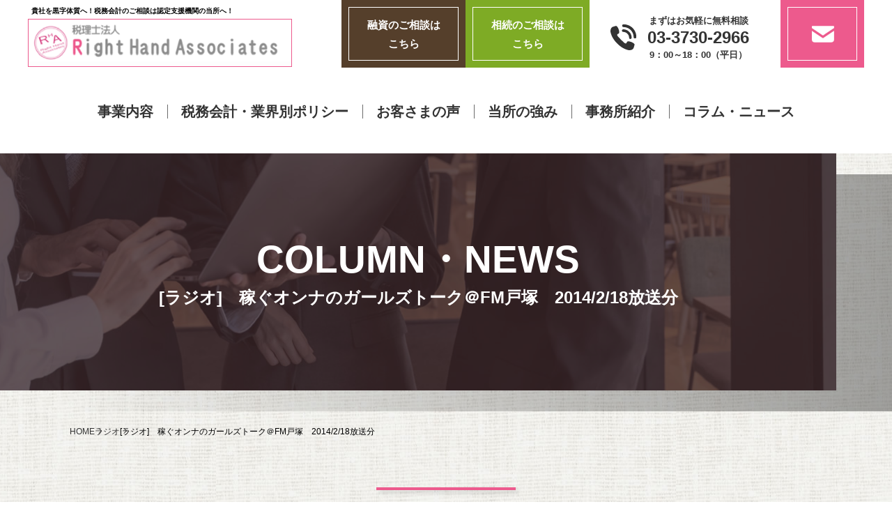

--- FILE ---
content_type: text/html; charset=UTF-8
request_url: https://hara-tax-accounting.com/blog/%E3%83%A9%E3%82%B8%E3%82%AA/radio-2014218/
body_size: 42923
content:
<!DOCTYPE html>
<html lang="ja">

<head>
  <!-- Google Tag Manager -->
  <script>
  (function(w, d, s, l, i) {
    w[l] = w[l] || [];
    w[l].push({
      'gtm.start': new Date().getTime(),
      event: 'gtm.js'
    });
    var f = d.getElementsByTagName(s)[0],
      j = d.createElement(s),
      dl = l != 'dataLayer' ? '&l=' + l : '';
    j.async = true;
    j.src =
      'https://www.googletagmanager.com/gtm.js?id=' + i + dl;
    f.parentNode.insertBefore(j, f);
  })(window, document, 'script', 'dataLayer', 'GTM-N77NL97');
  </script>
  <!-- End Google Tag Manager -->
  <meta charset="utf-8">
  <meta name="format-detection" content="telephone=no">
  <meta name="viewport" content="width=device-width, initial-scale=1, shrink-to-fit=no">
  <title>貴社を黒字体質へ！税務会計のご相談は認定支援機関の税理士法人Right Hand Associatesへ！</title>
  <meta name="description"
    content="税理士法人Right Hand Associatesでは、豊富な経験を基に、決算書の分析から調達可能な資金の上限のアドバイスや、資金面から見た実現可能な事業計画作成支援を行っています。お客さまの成長が、私どもの喜びです。皆さまからのお問い合わせを心からお待ちしております。">
  <link rel="preconnect" href="https://fonts.googleapis.com">
  <link rel="preconnect" href="https://fonts.gstatic.com" crossorigin="anonymous">
  <link rel="preload" as="style"
    href="https://fonts.googleapis.com/css2?family=Noto+Sans+JP:wght@400;500;700&family=Noto+Serif+JP:wght@400;500;700&display=swap">
  <link rel="stylesheet"
    href="https://fonts.googleapis.com/css2?family=Noto+Sans+JP:wght@400;500;700&family=Noto+Serif+JP:wght@400;500;700&display=swap"
    media="print" onload="this.media='all'">
  <noscript>
    <link rel="stylesheet"
      href="https://fonts.googleapis.com/css2?family=Noto+Sans+JP:wght@400;500;700&family=Noto+Serif+JP:wght@400;500;700&display=swap">
  </noscript>
  <link rel="stylesheet" href="https://hara-tax-accounting.com/wp-content/themes/main_site_theme/css/styles.css">
  <link rel="stylesheet" href="https://hara-tax-accounting.com/wp-content/themes/main_site_theme/css/main.css">
  <script src="https://hara-tax-accounting.com/wp-content/themes/main_site_theme/js/lazy.js"></script>
  <meta name='robots' content='max-image-preview:large' />
<link rel='dns-prefetch' href='//static.addtoany.com' />
<script type="text/javascript">
/* <![CDATA[ */
window._wpemojiSettings = {"baseUrl":"https:\/\/s.w.org\/images\/core\/emoji\/14.0.0\/72x72\/","ext":".png","svgUrl":"https:\/\/s.w.org\/images\/core\/emoji\/14.0.0\/svg\/","svgExt":".svg","source":{"concatemoji":"https:\/\/hara-tax-accounting.com\/wp-includes\/js\/wp-emoji-release.min.js?ver=6.4.3"}};
/*! This file is auto-generated */
!function(i,n){var o,s,e;function c(e){try{var t={supportTests:e,timestamp:(new Date).valueOf()};sessionStorage.setItem(o,JSON.stringify(t))}catch(e){}}function p(e,t,n){e.clearRect(0,0,e.canvas.width,e.canvas.height),e.fillText(t,0,0);var t=new Uint32Array(e.getImageData(0,0,e.canvas.width,e.canvas.height).data),r=(e.clearRect(0,0,e.canvas.width,e.canvas.height),e.fillText(n,0,0),new Uint32Array(e.getImageData(0,0,e.canvas.width,e.canvas.height).data));return t.every(function(e,t){return e===r[t]})}function u(e,t,n){switch(t){case"flag":return n(e,"\ud83c\udff3\ufe0f\u200d\u26a7\ufe0f","\ud83c\udff3\ufe0f\u200b\u26a7\ufe0f")?!1:!n(e,"\ud83c\uddfa\ud83c\uddf3","\ud83c\uddfa\u200b\ud83c\uddf3")&&!n(e,"\ud83c\udff4\udb40\udc67\udb40\udc62\udb40\udc65\udb40\udc6e\udb40\udc67\udb40\udc7f","\ud83c\udff4\u200b\udb40\udc67\u200b\udb40\udc62\u200b\udb40\udc65\u200b\udb40\udc6e\u200b\udb40\udc67\u200b\udb40\udc7f");case"emoji":return!n(e,"\ud83e\udef1\ud83c\udffb\u200d\ud83e\udef2\ud83c\udfff","\ud83e\udef1\ud83c\udffb\u200b\ud83e\udef2\ud83c\udfff")}return!1}function f(e,t,n){var r="undefined"!=typeof WorkerGlobalScope&&self instanceof WorkerGlobalScope?new OffscreenCanvas(300,150):i.createElement("canvas"),a=r.getContext("2d",{willReadFrequently:!0}),o=(a.textBaseline="top",a.font="600 32px Arial",{});return e.forEach(function(e){o[e]=t(a,e,n)}),o}function t(e){var t=i.createElement("script");t.src=e,t.defer=!0,i.head.appendChild(t)}"undefined"!=typeof Promise&&(o="wpEmojiSettingsSupports",s=["flag","emoji"],n.supports={everything:!0,everythingExceptFlag:!0},e=new Promise(function(e){i.addEventListener("DOMContentLoaded",e,{once:!0})}),new Promise(function(t){var n=function(){try{var e=JSON.parse(sessionStorage.getItem(o));if("object"==typeof e&&"number"==typeof e.timestamp&&(new Date).valueOf()<e.timestamp+604800&&"object"==typeof e.supportTests)return e.supportTests}catch(e){}return null}();if(!n){if("undefined"!=typeof Worker&&"undefined"!=typeof OffscreenCanvas&&"undefined"!=typeof URL&&URL.createObjectURL&&"undefined"!=typeof Blob)try{var e="postMessage("+f.toString()+"("+[JSON.stringify(s),u.toString(),p.toString()].join(",")+"));",r=new Blob([e],{type:"text/javascript"}),a=new Worker(URL.createObjectURL(r),{name:"wpTestEmojiSupports"});return void(a.onmessage=function(e){c(n=e.data),a.terminate(),t(n)})}catch(e){}c(n=f(s,u,p))}t(n)}).then(function(e){for(var t in e)n.supports[t]=e[t],n.supports.everything=n.supports.everything&&n.supports[t],"flag"!==t&&(n.supports.everythingExceptFlag=n.supports.everythingExceptFlag&&n.supports[t]);n.supports.everythingExceptFlag=n.supports.everythingExceptFlag&&!n.supports.flag,n.DOMReady=!1,n.readyCallback=function(){n.DOMReady=!0}}).then(function(){return e}).then(function(){var e;n.supports.everything||(n.readyCallback(),(e=n.source||{}).concatemoji?t(e.concatemoji):e.wpemoji&&e.twemoji&&(t(e.twemoji),t(e.wpemoji)))}))}((window,document),window._wpemojiSettings);
/* ]]> */
</script>
<style id='wp-emoji-styles-inline-css' type='text/css'>

	img.wp-smiley, img.emoji {
		display: inline !important;
		border: none !important;
		box-shadow: none !important;
		height: 1em !important;
		width: 1em !important;
		margin: 0 0.07em !important;
		vertical-align: -0.1em !important;
		background: none !important;
		padding: 0 !important;
	}
</style>
<link rel='stylesheet' id='wp-block-library-css' href='https://hara-tax-accounting.com/wp-includes/css/dist/block-library/style.min.css?ver=6.4.3' type='text/css' media='all' />
<style id='classic-theme-styles-inline-css' type='text/css'>
/*! This file is auto-generated */
.wp-block-button__link{color:#fff;background-color:#32373c;border-radius:9999px;box-shadow:none;text-decoration:none;padding:calc(.667em + 2px) calc(1.333em + 2px);font-size:1.125em}.wp-block-file__button{background:#32373c;color:#fff;text-decoration:none}
</style>
<style id='global-styles-inline-css' type='text/css'>
body{--wp--preset--color--black: #000000;--wp--preset--color--cyan-bluish-gray: #abb8c3;--wp--preset--color--white: #ffffff;--wp--preset--color--pale-pink: #f78da7;--wp--preset--color--vivid-red: #cf2e2e;--wp--preset--color--luminous-vivid-orange: #ff6900;--wp--preset--color--luminous-vivid-amber: #fcb900;--wp--preset--color--light-green-cyan: #7bdcb5;--wp--preset--color--vivid-green-cyan: #00d084;--wp--preset--color--pale-cyan-blue: #8ed1fc;--wp--preset--color--vivid-cyan-blue: #0693e3;--wp--preset--color--vivid-purple: #9b51e0;--wp--preset--gradient--vivid-cyan-blue-to-vivid-purple: linear-gradient(135deg,rgba(6,147,227,1) 0%,rgb(155,81,224) 100%);--wp--preset--gradient--light-green-cyan-to-vivid-green-cyan: linear-gradient(135deg,rgb(122,220,180) 0%,rgb(0,208,130) 100%);--wp--preset--gradient--luminous-vivid-amber-to-luminous-vivid-orange: linear-gradient(135deg,rgba(252,185,0,1) 0%,rgba(255,105,0,1) 100%);--wp--preset--gradient--luminous-vivid-orange-to-vivid-red: linear-gradient(135deg,rgba(255,105,0,1) 0%,rgb(207,46,46) 100%);--wp--preset--gradient--very-light-gray-to-cyan-bluish-gray: linear-gradient(135deg,rgb(238,238,238) 0%,rgb(169,184,195) 100%);--wp--preset--gradient--cool-to-warm-spectrum: linear-gradient(135deg,rgb(74,234,220) 0%,rgb(151,120,209) 20%,rgb(207,42,186) 40%,rgb(238,44,130) 60%,rgb(251,105,98) 80%,rgb(254,248,76) 100%);--wp--preset--gradient--blush-light-purple: linear-gradient(135deg,rgb(255,206,236) 0%,rgb(152,150,240) 100%);--wp--preset--gradient--blush-bordeaux: linear-gradient(135deg,rgb(254,205,165) 0%,rgb(254,45,45) 50%,rgb(107,0,62) 100%);--wp--preset--gradient--luminous-dusk: linear-gradient(135deg,rgb(255,203,112) 0%,rgb(199,81,192) 50%,rgb(65,88,208) 100%);--wp--preset--gradient--pale-ocean: linear-gradient(135deg,rgb(255,245,203) 0%,rgb(182,227,212) 50%,rgb(51,167,181) 100%);--wp--preset--gradient--electric-grass: linear-gradient(135deg,rgb(202,248,128) 0%,rgb(113,206,126) 100%);--wp--preset--gradient--midnight: linear-gradient(135deg,rgb(2,3,129) 0%,rgb(40,116,252) 100%);--wp--preset--font-size--small: 13px;--wp--preset--font-size--medium: 20px;--wp--preset--font-size--large: 36px;--wp--preset--font-size--x-large: 42px;--wp--preset--spacing--20: 0.44rem;--wp--preset--spacing--30: 0.67rem;--wp--preset--spacing--40: 1rem;--wp--preset--spacing--50: 1.5rem;--wp--preset--spacing--60: 2.25rem;--wp--preset--spacing--70: 3.38rem;--wp--preset--spacing--80: 5.06rem;--wp--preset--shadow--natural: 6px 6px 9px rgba(0, 0, 0, 0.2);--wp--preset--shadow--deep: 12px 12px 50px rgba(0, 0, 0, 0.4);--wp--preset--shadow--sharp: 6px 6px 0px rgba(0, 0, 0, 0.2);--wp--preset--shadow--outlined: 6px 6px 0px -3px rgba(255, 255, 255, 1), 6px 6px rgba(0, 0, 0, 1);--wp--preset--shadow--crisp: 6px 6px 0px rgba(0, 0, 0, 1);}:where(.is-layout-flex){gap: 0.5em;}:where(.is-layout-grid){gap: 0.5em;}body .is-layout-flow > .alignleft{float: left;margin-inline-start: 0;margin-inline-end: 2em;}body .is-layout-flow > .alignright{float: right;margin-inline-start: 2em;margin-inline-end: 0;}body .is-layout-flow > .aligncenter{margin-left: auto !important;margin-right: auto !important;}body .is-layout-constrained > .alignleft{float: left;margin-inline-start: 0;margin-inline-end: 2em;}body .is-layout-constrained > .alignright{float: right;margin-inline-start: 2em;margin-inline-end: 0;}body .is-layout-constrained > .aligncenter{margin-left: auto !important;margin-right: auto !important;}body .is-layout-constrained > :where(:not(.alignleft):not(.alignright):not(.alignfull)){max-width: var(--wp--style--global--content-size);margin-left: auto !important;margin-right: auto !important;}body .is-layout-constrained > .alignwide{max-width: var(--wp--style--global--wide-size);}body .is-layout-flex{display: flex;}body .is-layout-flex{flex-wrap: wrap;align-items: center;}body .is-layout-flex > *{margin: 0;}body .is-layout-grid{display: grid;}body .is-layout-grid > *{margin: 0;}:where(.wp-block-columns.is-layout-flex){gap: 2em;}:where(.wp-block-columns.is-layout-grid){gap: 2em;}:where(.wp-block-post-template.is-layout-flex){gap: 1.25em;}:where(.wp-block-post-template.is-layout-grid){gap: 1.25em;}.has-black-color{color: var(--wp--preset--color--black) !important;}.has-cyan-bluish-gray-color{color: var(--wp--preset--color--cyan-bluish-gray) !important;}.has-white-color{color: var(--wp--preset--color--white) !important;}.has-pale-pink-color{color: var(--wp--preset--color--pale-pink) !important;}.has-vivid-red-color{color: var(--wp--preset--color--vivid-red) !important;}.has-luminous-vivid-orange-color{color: var(--wp--preset--color--luminous-vivid-orange) !important;}.has-luminous-vivid-amber-color{color: var(--wp--preset--color--luminous-vivid-amber) !important;}.has-light-green-cyan-color{color: var(--wp--preset--color--light-green-cyan) !important;}.has-vivid-green-cyan-color{color: var(--wp--preset--color--vivid-green-cyan) !important;}.has-pale-cyan-blue-color{color: var(--wp--preset--color--pale-cyan-blue) !important;}.has-vivid-cyan-blue-color{color: var(--wp--preset--color--vivid-cyan-blue) !important;}.has-vivid-purple-color{color: var(--wp--preset--color--vivid-purple) !important;}.has-black-background-color{background-color: var(--wp--preset--color--black) !important;}.has-cyan-bluish-gray-background-color{background-color: var(--wp--preset--color--cyan-bluish-gray) !important;}.has-white-background-color{background-color: var(--wp--preset--color--white) !important;}.has-pale-pink-background-color{background-color: var(--wp--preset--color--pale-pink) !important;}.has-vivid-red-background-color{background-color: var(--wp--preset--color--vivid-red) !important;}.has-luminous-vivid-orange-background-color{background-color: var(--wp--preset--color--luminous-vivid-orange) !important;}.has-luminous-vivid-amber-background-color{background-color: var(--wp--preset--color--luminous-vivid-amber) !important;}.has-light-green-cyan-background-color{background-color: var(--wp--preset--color--light-green-cyan) !important;}.has-vivid-green-cyan-background-color{background-color: var(--wp--preset--color--vivid-green-cyan) !important;}.has-pale-cyan-blue-background-color{background-color: var(--wp--preset--color--pale-cyan-blue) !important;}.has-vivid-cyan-blue-background-color{background-color: var(--wp--preset--color--vivid-cyan-blue) !important;}.has-vivid-purple-background-color{background-color: var(--wp--preset--color--vivid-purple) !important;}.has-black-border-color{border-color: var(--wp--preset--color--black) !important;}.has-cyan-bluish-gray-border-color{border-color: var(--wp--preset--color--cyan-bluish-gray) !important;}.has-white-border-color{border-color: var(--wp--preset--color--white) !important;}.has-pale-pink-border-color{border-color: var(--wp--preset--color--pale-pink) !important;}.has-vivid-red-border-color{border-color: var(--wp--preset--color--vivid-red) !important;}.has-luminous-vivid-orange-border-color{border-color: var(--wp--preset--color--luminous-vivid-orange) !important;}.has-luminous-vivid-amber-border-color{border-color: var(--wp--preset--color--luminous-vivid-amber) !important;}.has-light-green-cyan-border-color{border-color: var(--wp--preset--color--light-green-cyan) !important;}.has-vivid-green-cyan-border-color{border-color: var(--wp--preset--color--vivid-green-cyan) !important;}.has-pale-cyan-blue-border-color{border-color: var(--wp--preset--color--pale-cyan-blue) !important;}.has-vivid-cyan-blue-border-color{border-color: var(--wp--preset--color--vivid-cyan-blue) !important;}.has-vivid-purple-border-color{border-color: var(--wp--preset--color--vivid-purple) !important;}.has-vivid-cyan-blue-to-vivid-purple-gradient-background{background: var(--wp--preset--gradient--vivid-cyan-blue-to-vivid-purple) !important;}.has-light-green-cyan-to-vivid-green-cyan-gradient-background{background: var(--wp--preset--gradient--light-green-cyan-to-vivid-green-cyan) !important;}.has-luminous-vivid-amber-to-luminous-vivid-orange-gradient-background{background: var(--wp--preset--gradient--luminous-vivid-amber-to-luminous-vivid-orange) !important;}.has-luminous-vivid-orange-to-vivid-red-gradient-background{background: var(--wp--preset--gradient--luminous-vivid-orange-to-vivid-red) !important;}.has-very-light-gray-to-cyan-bluish-gray-gradient-background{background: var(--wp--preset--gradient--very-light-gray-to-cyan-bluish-gray) !important;}.has-cool-to-warm-spectrum-gradient-background{background: var(--wp--preset--gradient--cool-to-warm-spectrum) !important;}.has-blush-light-purple-gradient-background{background: var(--wp--preset--gradient--blush-light-purple) !important;}.has-blush-bordeaux-gradient-background{background: var(--wp--preset--gradient--blush-bordeaux) !important;}.has-luminous-dusk-gradient-background{background: var(--wp--preset--gradient--luminous-dusk) !important;}.has-pale-ocean-gradient-background{background: var(--wp--preset--gradient--pale-ocean) !important;}.has-electric-grass-gradient-background{background: var(--wp--preset--gradient--electric-grass) !important;}.has-midnight-gradient-background{background: var(--wp--preset--gradient--midnight) !important;}.has-small-font-size{font-size: var(--wp--preset--font-size--small) !important;}.has-medium-font-size{font-size: var(--wp--preset--font-size--medium) !important;}.has-large-font-size{font-size: var(--wp--preset--font-size--large) !important;}.has-x-large-font-size{font-size: var(--wp--preset--font-size--x-large) !important;}
.wp-block-navigation a:where(:not(.wp-element-button)){color: inherit;}
:where(.wp-block-post-template.is-layout-flex){gap: 1.25em;}:where(.wp-block-post-template.is-layout-grid){gap: 1.25em;}
:where(.wp-block-columns.is-layout-flex){gap: 2em;}:where(.wp-block-columns.is-layout-grid){gap: 2em;}
.wp-block-pullquote{font-size: 1.5em;line-height: 1.6;}
</style>
<link rel='stylesheet' id='addtoany-css' href='https://hara-tax-accounting.com/wp-content/plugins/add-to-any/addtoany.min.css?ver=1.16' type='text/css' media='all' />
<script type="text/javascript" id="addtoany-core-js-before">
/* <![CDATA[ */
window.a2a_config=window.a2a_config||{};a2a_config.callbacks=[];a2a_config.overlays=[];a2a_config.templates={};a2a_localize = {
	Share: "共有",
	Save: "ブックマーク",
	Subscribe: "購読",
	Email: "メール",
	Bookmark: "ブックマーク",
	ShowAll: "すべて表示する",
	ShowLess: "小さく表示する",
	FindServices: "サービスを探す",
	FindAnyServiceToAddTo: "追加するサービスを今すぐ探す",
	PoweredBy: "Powered by",
	ShareViaEmail: "メールでシェアする",
	SubscribeViaEmail: "メールで購読する",
	BookmarkInYourBrowser: "ブラウザにブックマーク",
	BookmarkInstructions: "このページをブックマークするには、 Ctrl+D または \u2318+D を押下。",
	AddToYourFavorites: "お気に入りに追加",
	SendFromWebOrProgram: "任意のメールアドレスまたはメールプログラムから送信",
	EmailProgram: "メールプログラム",
	More: "詳細&#8230;",
	ThanksForSharing: "共有ありがとうございます !",
	ThanksForFollowing: "フォローありがとうございます !"
};
/* ]]> */
</script>
<script type="text/javascript" async src="https://static.addtoany.com/menu/page.js" id="addtoany-core-js"></script>
<script type="text/javascript" src="https://hara-tax-accounting.com/wp-includes/js/jquery/jquery.min.js?ver=3.7.1" id="jquery-core-js"></script>
<script type="text/javascript" src="https://hara-tax-accounting.com/wp-includes/js/jquery/jquery-migrate.min.js?ver=3.4.1" id="jquery-migrate-js"></script>
<script type="text/javascript" async src="https://hara-tax-accounting.com/wp-content/plugins/add-to-any/addtoany.min.js?ver=1.1" id="addtoany-jquery-js"></script>
<link rel="https://api.w.org/" href="https://hara-tax-accounting.com/wp-json/" /><link rel="alternate" type="application/json" href="https://hara-tax-accounting.com/wp-json/wp/v2/posts/2952" /><link rel="EditURI" type="application/rsd+xml" title="RSD" href="https://hara-tax-accounting.com/xmlrpc.php?rsd" />
<meta name="generator" content="WordPress 6.4.3" />
<link rel="canonical" href="https://hara-tax-accounting.com/blog/%e3%83%a9%e3%82%b8%e3%82%aa/radio-2014218/" />
<link rel='shortlink' href='https://hara-tax-accounting.com/?p=2952' />
<link rel="alternate" type="application/json+oembed" href="https://hara-tax-accounting.com/wp-json/oembed/1.0/embed?url=https%3A%2F%2Fhara-tax-accounting.com%2Fblog%2F%25e3%2583%25a9%25e3%2582%25b8%25e3%2582%25aa%2Fradio-2014218%2F" />
<link rel="alternate" type="text/xml+oembed" href="https://hara-tax-accounting.com/wp-json/oembed/1.0/embed?url=https%3A%2F%2Fhara-tax-accounting.com%2Fblog%2F%25e3%2583%25a9%25e3%2582%25b8%25e3%2582%25aa%2Fradio-2014218%2F&#038;format=xml" />
<style type="text/css">.broken_link, a.broken_link {
	text-decoration: line-through;
}</style></head>

<body>
  <!-- Google Tag Manager (noscript) -->
  <noscript><iframe src="https://www.googletagmanager.com/ns.html?id=GTM-N77NL97" height="0" width="0"
      style="display:none;visibility:hidden"></iframe></noscript>
  <!-- End Google Tag Manager (noscript) -->
  <div class="wrapper" id="wrapper">
    <header class="header" id="header">
      <div class="header-container">
        <div class="header-logo is-loading">
          <p class="site-description">貴社を黒字体質へ！税務会計のご相談は認定支援機関の当所へ！</p>
          <h1 class="site-logo"><a href="https://hara-tax-accounting.com"><img
                src="https://hara-tax-accounting.com/wp-content/themes/main_site_theme/img/site-logo.png" alt="税理士法人Right Hand Associates"
                width="377" height="67"></a></h1>
        </div>
      </div>
      <button class="nav-btn">
        <span class="nav-btn-line nav-btn-line1"></span>
        <span class="nav-btn-line nav-btn-line2"></span>
        <span class="nav-btn-line nav-btn-line3"></span>
      </button>
      <div class="contact-btn"><a href="https://hara-tax-accounting.com/other/inquiry.html"></a></div>

                        <div class="page-title-container"
        style="background-image: url(https://hara-tax-accounting.com/wp-content/themes/main_site_theme/img/page-title-bg.jpg);">
        <h1 class="page-title" data-subtitle="COLUMN・NEWS">[ラジオ]　稼ぐオンナのガールズトーク＠FM戸塚　2014/2/18放送分</h1>
      </div>
      <nav class="breadcrumb" aria-label="breadcrumb">
        <!-- Breadcrumb NavXT 7.3.1 -->
<span property="itemListElement" typeof="ListItem">
    <a property="item" typeof="WebPage" title="Go to ." href="https://hara-tax-accounting.com" class="home" >
        <span property="name">HOME</span>
      </a>
  <meta property="position" content="1">
</span><span property="itemListElement" typeof="ListItem"><a property="item" typeof="WebPage" title="Go to the ラジオ カテゴリー archives." href="https://hara-tax-accounting.com/%e3%83%a9%e3%82%b8%e3%82%aa/" class="taxonomy category" ><span property="name">ラジオ</span></a><meta property="position" content="2"></span><span property="itemListElement" typeof="ListItem"><span property="name" class="post post-post current-item">[ラジオ]　稼ぐオンナのガールズトーク＠FM戸塚　2014/2/18放送分</span><meta property="url" content="https://hara-tax-accounting.com/blog/%e3%83%a9%e3%82%b8%e3%82%aa/radio-2014218/"><meta property="position" content="3"></span>      </nav>
          </header>
    <nav class="nav" id="nav">
      <div class="nav-container">
        <div class="global-nav">
          <ul class="nav-list list-unstyled">
            <li class="nav-item has-child"><a href="#" class="nav-link">事業内容</a>
              <ul class="list-unstyled">
                <li><a href="https://hara-tax-accounting.com/setsuritsu.html" class="nav-link">会社設立サポート</a></li>
                <li><a href="https://hara-tax-accounting.com/zeimu/komon.html" class="nav-link">税務顧問サービス</a></li>
                <li><a href="https://hara-tax-accounting.com/zeimu/henkou.html" class="nav-link">税理士を変更したい方</a></li>
                <li><a href="https://hara-tax-accounting.com/zeimu/erabikata.html" class="nav-link">税理士・会計事務所の選び方</a></li>
                <li><a href="https://hara-tax-accounting.com/yushihojyokin/hojyokin.html" class="nav-link">補助金・創業補助金サポート</a>
                </li>
                <li><a href="https://hara-tax-accounting.com/loan.html" class="nav-link">事業計画サポート</a></li>
                <li class="nav-item"><a class="nav-link" href="https://hara-tax-accounting.com/myanmar2/">ミャンマー進出支援</a>
                </li>
              </ul>
            </li>
            </li>
            <li class="nav-item has-child"><a href="#" class="nav-link">税務会計・業界別ポリシー</a>
              <ul class="list-unstyled">
                <li><a href="https://hara-tax-accounting.com/gyosyu/it.html" class="nav-link">IT業種の税務会計</a>
                </li>
                <li><a href="https://hara-tax-accounting.com/gyosyu/kaigo.html" class="nav-link">介護業種の税務会計</a></li>
                <li><a href="https://hara-tax-accounting.com/gyosyu/fudousan.html" class="nav-link">不動産業種の税務会計</a></li>
                <li><a href="https://hara-tax-accounting.com/gyosyu/tyosakuken.html" class="nav-link">著作権関連の税務会計</a></li>
                <li><a href="https://hara-tax-accounting.com/gyosyu/franchise.html" class="nav-link">フランチャイズの税務会計</a></li>
              </ul>
            </li>
            <!-- <li class="nav-item"><a class="nav-link" href="https://hara-tax-accounting.com/zeimu/ryoukin.html">サービス料金</a></li> -->
            <li class="nav-item has-child"><a href="#" class="nav-link">お客さまの声</a>
              <ul class="list-unstyled">
                <li class="nav-item"><a class="nav-link anchor" href="https://hara-tax-accounting.com#case">導入事例</a></li>
                <li class="nav-item"><a class="nav-link anchor"
                    href="https://hara-tax-accounting.com/jimusho/okyakusama.html">お客さまの声</a></li>
                <li class="nav-item"><a class="nav-link"
                    href="https://hara-tax-accounting.com/jimusho/graph.html">税理士顧問のお客様</a></li>
              </ul>
            </li>
            <li class="nav-item"><a class="nav-link anchor"
                href="https://hara-tax-accounting.com/jimusho/harakaikei.html">当所の強み</a></li>
            <li class="nav-item has-child"><a href="#" class="nav-link">事務所紹介</a>
              <ul class="list-unstyled">
                <li class="nav-item"><a class="nav-link" href="https://hara-tax-accounting.com/jimusho/gaiyou.html">事務所概要</a>
                </li>
                <li class="nav-item"><a class="nav-link"
                    href="https://hara-tax-accounting.com/jimusho/shainzeirishi.html">社員税理士</a></li>
                <li class="nav-item"><a class="nav-link" href="https://hara-tax-accounting.com/jimusho/shotcho.html">代表挨拶</a>
                </li>
                <li class="nav-item"><a class="nav-link" href="https://hara-tax-accounting.com/jimusho/book.html">著書紹介</a>
                </li>
              </ul>
            </li>
            <li class="nav-item"><a class="nav-link" href="https://hara-tax-accounting.com/blog">コラム・ニュース</a></li>
          </ul>
        </div>
        <div class="nav-inq">
          <ul class="inquiry inquiry-primary list-unstyled">
            <li class="loan-bnr">
              <p class="loan-bnr-inner"><a href="https://hara-tax-accounting.com/loan.html">融資のご相談は<br>こちら</a></p>
            </li>
            <li class="inheritance-bnr">
              <p class="inheritance-bnr-inner"><a href="https://hara-tax-accounting.com/inheritance.html">相続のご相談は<br>こちら</a>
              </p>
            </li>
            <li class="inquiry-tel">
              <p class="tel-text">まずはお気軽に無料相談</p>
              <p class="tel-num"><a href="tel:03-3730-2966">03-3730-2966</a></p>
              <p class="tel-time">9：00～18：00（平日）</p>
            </li>
            <li class="inquiry-mail">
              <p class="mail-btn"><a href="https://hara-tax-accounting.com/other/inquiry.html"></a></p>
            </li>
          </ul>
        </div>
      </div>
    </nav>
    <div class="sp-footer" id="followup-bg">
      <div class="inquiry inquiry-primary list-unstyled">
        <li class="inquiry-tel">
          <p class="tel-text">まずはお気軽に無料相談</p>
          <p class="tel-num"><a href="tel:03-3730-2966">03-3730-2966</a></p>
          <p class="tel-time">9：00～18：00（平日）</p>
        </li>
      </div>
    </div>
    <main class="main" id="main" role="main">
		<section class="section section-secondary">
			<div class="section-container inner">
				<div class="section-header">
					<p class="section-heading">[ラジオ]　稼ぐオンナのガールズトーク＠FM戸塚　2014/2/18放送分</p>
				</div>
				<div class="detail">
					<div class="detail-text">
						<p style="line-height: 1.8; margin: 0px; padding: 5px 10px; color: rgb(68, 68, 68); font-family: 'ＭＳ Ｐゴシック', Arial, Helvetica, Tahoma, 'Trebuchet MS', Verdana, 'ヒラギノ角ゴ Pro W3', Osaka, メイリオ, sans-serif; font-size: 14px;">
&nbsp;FM戸塚で放送されている原尚美の「稼ぐオンナのガールズトーク」。</p>
<p style="line-height: 1.8; margin: 0px; padding: 5px 10px; color: rgb(68, 68, 68); font-family: 'ＭＳ Ｐゴシック', Arial, Helvetica, Tahoma, 'Trebuchet MS', Verdana, 'ヒラギノ角ゴ Pro W3', Osaka, メイリオ, sans-serif; font-size: 14px;">
2014/2/18放送分はこちらから視聴できます！&nbsp;</p>
<p style="line-height: 1.8; margin: 0px; padding: 5px 10px; color: rgb(68, 68, 68); font-family: 'ＭＳ Ｐゴシック', Arial, Helvetica, Tahoma, 'Trebuchet MS', Verdana, 'ヒラギノ角ゴ Pro W3', Osaka, メイリオ, sans-serif; font-size: 14px;">
<a href="https://www.youtube.com/watch?v=NoIrDGE1VXQ&amp;feature=youtu.be" style="color: rgb(0, 102, 153);">https://www.youtube.com/watch?v=NoIrDGE1VXQ&amp;feature=youtu.be</a></p>
<p style="line-height: 1.8; margin: 0px; padding: 5px 10px; color: rgb(68, 68, 68); font-family: 'ＭＳ Ｐゴシック', Arial, Helvetica, Tahoma, 'Trebuchet MS', Verdana, 'ヒラギノ角ゴ Pro W3', Osaka, メイリオ, sans-serif; font-size: 14px;">
&nbsp;</p>
<p style="line-height: 1.8; margin: 0px; padding: 5px 10px; color: rgb(68, 68, 68); font-family: 'ＭＳ Ｐゴシック', Arial, Helvetica, Tahoma, 'Trebuchet MS', Verdana, 'ヒラギノ角ゴ Pro W3', Osaka, メイリオ, sans-serif; font-size: 14px;">
&nbsp;&#8212;&#8212;&#8212;&#8212;&#8212;&#8212;&#8212;&#8212;&#8212;&#8212;&#8212;&#8212;&#8212;&#8212;&#8212;&#8212;&#8212;&#8212;&#8212;&#8212;&#8212;-</p>
<p style="line-height: 1.8; margin: 0px; padding: 5px 10px; color: rgb(68, 68, 68); font-family: 'ＭＳ Ｐゴシック', Arial, Helvetica, Tahoma, 'Trebuchet MS', Verdana, 'ヒラギノ角ゴ Pro W3', Osaka, メイリオ, sans-serif; font-size: 14px;">
女性が第一線で働き続けるのは、大変です。</p>
<p style="line-height: 1.8; margin: 0px; padding: 5px 10px; color: rgb(68, 68, 68); font-family: 'ＭＳ Ｐゴシック', Arial, Helvetica, Tahoma, 'Trebuchet MS', Verdana, 'ヒラギノ角ゴ Pro W3', Osaka, メイリオ, sans-serif; font-size: 14px;">
泣きたい日もあれば、疲れてボロボロの日もあります。</p>
<p style="line-height: 1.8; margin: 0px; padding: 5px 10px; color: rgb(68, 68, 68); font-family: 'ＭＳ Ｐゴシック', Arial, Helvetica, Tahoma, 'Trebuchet MS', Verdana, 'ヒラギノ角ゴ Pro W3', Osaka, メイリオ, sans-serif; font-size: 14px;">
それでも、ニッコリ笑って余裕のポーズ。</p>
<p style="line-height: 1.8; margin: 0px; padding: 5px 10px; color: rgb(68, 68, 68); font-family: 'ＭＳ Ｐゴシック', Arial, Helvetica, Tahoma, 'Trebuchet MS', Verdana, 'ヒラギノ角ゴ Pro W3', Osaka, メイリオ, sans-serif; font-size: 14px;">
パーソナリティの原尚美が、20年以上にわたる多くの女性経営者や管理職との交流のなかでも選りすぐりのゲストを呼んで、本音トークを、時にはバトルを展開しています。</p>
<p style="line-height: 1.8; margin: 0px; padding: 5px 10px; color: rgb(68, 68, 68); font-family: 'ＭＳ Ｐゴシック', Arial, Helvetica, Tahoma, 'Trebuchet MS', Verdana, 'ヒラギノ角ゴ Pro W3', Osaka, メイリオ, sans-serif; font-size: 14px;">
番組では、そんな女性経営者や管理職たちの本音を聞き出します。&nbsp;</p>
<p style="line-height: 1.8; margin: 0px; padding: 5px 10px; color: rgb(68, 68, 68); font-family: 'ＭＳ Ｐゴシック', Arial, Helvetica, Tahoma, 'Trebuchet MS', Verdana, 'ヒラギノ角ゴ Pro W3', Osaka, メイリオ, sans-serif; font-size: 14px;">
&nbsp;</p>
<table border="1" cellpadding="1" cellspacing="1" style="color: rgb(68, 68, 68); font-family: 'ＭＳ Ｐゴシック', Arial, Helvetica, Tahoma, 'Trebuchet MS', Verdana, 'ヒラギノ角ゴ Pro W3', Osaka, メイリオ, sans-serif; font-size: 14px; width: 500px;">
<tbody>
<tr>
<td style="text-align: justify;">
<p style="line-height: 1.8; margin: 0px 0px 0px 40px; padding: 5px 10px;">
放　送　局</p>
</td>
<td>
<a href="http://www.fm-totsuka.com/" style="color: rgb(0, 102, 153);"><font color="#006699">FM戸塚</font></a></td>
</tr>
<tr>
<td>
<p style="line-height: 1.8; margin: 0px 0px 0px 40px; padding: 5px 10px;">
放　送　日</p>
</td>
<td>
毎月第3火曜日</td>
</tr>
<tr>
<td>
<p style="line-height: 1.8; margin: 0px 0px 0px 40px; padding: 5px 10px;">
時　　間</p>
</td>
<td>
19：00～19：55</td>
</tr>
<tr>
<td>
<p style="line-height: 1.8; margin: 0px 0px 0px 40px; padding: 5px 10px;">
再放送日</p>
</td>
<td>
毎月第3土曜日</td>
</tr>
<tr>
<td>
<p style="line-height: 1.8; margin: 0px 0px 0px 40px; padding: 5px 10px;">
再放送時間</p>
</td>
<td>
24：00～24：55</td>
</tr>
<tr>
<td>
<p style="line-height: 1.8; margin: 0px 0px 0px 40px; padding: 5px 10px;">
U　R　L</p>
</td>
<td>
<a href="http://www.fm-totsuka.com/show/show52" style="color: rgb(0, 102, 153);"><font color="#006699">http://www.fm-totsuka.com/show/show52</font></a></td>
</tr>
</tbody>
</table>
<p style="line-height: 1.8; margin: 0px; padding: 5px 10px; color: rgb(68, 68, 68); font-family: 'ＭＳ Ｐゴシック', Arial, Helvetica, Tahoma, 'Trebuchet MS', Verdana, 'ヒラギノ角ゴ Pro W3', Osaka, メイリオ, sans-serif; font-size: 14px;">
&nbsp;</p>
<p style="line-height: 1.8; margin: 0px; padding: 5px 10px; color: rgb(68, 68, 68); font-family: 'ＭＳ Ｐゴシック', Arial, Helvetica, Tahoma, 'Trebuchet MS', Verdana, 'ヒラギノ角ゴ Pro W3', Osaka, メイリオ, sans-serif; font-size: 14px;">
<br />
&nbsp;</p>
<div class="addtoany_share_save_container addtoany_content addtoany_content_bottom"><div class="a2a_kit a2a_kit_size_32 addtoany_list" data-a2a-url="https://hara-tax-accounting.com/blog/%e3%83%a9%e3%82%b8%e3%82%aa/radio-2014218/" data-a2a-title="[ラジオ]　稼ぐオンナのガールズトーク＠FM戸塚　2014/2/18放送分"><a class="a2a_button_facebook" href="https://www.addtoany.com/add_to/facebook?linkurl=https%3A%2F%2Fhara-tax-accounting.com%2Fblog%2F%25e3%2583%25a9%25e3%2582%25b8%25e3%2582%25aa%2Fradio-2014218%2F&amp;linkname=%5B%E3%83%A9%E3%82%B8%E3%82%AA%5D%E3%80%80%E7%A8%BC%E3%81%90%E3%82%AA%E3%83%B3%E3%83%8A%E3%81%AE%E3%82%AC%E3%83%BC%E3%83%AB%E3%82%BA%E3%83%88%E3%83%BC%E3%82%AF%EF%BC%A0FM%E6%88%B8%E5%A1%9A%E3%80%802014%2F2%2F18%E6%94%BE%E9%80%81%E5%88%86" title="Facebook" rel="nofollow noopener" target="_blank"></a><a class="a2a_button_twitter" href="https://www.addtoany.com/add_to/twitter?linkurl=https%3A%2F%2Fhara-tax-accounting.com%2Fblog%2F%25e3%2583%25a9%25e3%2582%25b8%25e3%2582%25aa%2Fradio-2014218%2F&amp;linkname=%5B%E3%83%A9%E3%82%B8%E3%82%AA%5D%E3%80%80%E7%A8%BC%E3%81%90%E3%82%AA%E3%83%B3%E3%83%8A%E3%81%AE%E3%82%AC%E3%83%BC%E3%83%AB%E3%82%BA%E3%83%88%E3%83%BC%E3%82%AF%EF%BC%A0FM%E6%88%B8%E5%A1%9A%E3%80%802014%2F2%2F18%E6%94%BE%E9%80%81%E5%88%86" title="Twitter" rel="nofollow noopener" target="_blank"></a><a class="a2a_button_hatena" href="https://www.addtoany.com/add_to/hatena?linkurl=https%3A%2F%2Fhara-tax-accounting.com%2Fblog%2F%25e3%2583%25a9%25e3%2582%25b8%25e3%2582%25aa%2Fradio-2014218%2F&amp;linkname=%5B%E3%83%A9%E3%82%B8%E3%82%AA%5D%E3%80%80%E7%A8%BC%E3%81%90%E3%82%AA%E3%83%B3%E3%83%8A%E3%81%AE%E3%82%AC%E3%83%BC%E3%83%AB%E3%82%BA%E3%83%88%E3%83%BC%E3%82%AF%EF%BC%A0FM%E6%88%B8%E5%A1%9A%E3%80%802014%2F2%2F18%E6%94%BE%E9%80%81%E5%88%86" title="Hatena" rel="nofollow noopener" target="_blank"></a><a class="a2a_button_email" href="https://www.addtoany.com/add_to/email?linkurl=https%3A%2F%2Fhara-tax-accounting.com%2Fblog%2F%25e3%2583%25a9%25e3%2582%25b8%25e3%2582%25aa%2Fradio-2014218%2F&amp;linkname=%5B%E3%83%A9%E3%82%B8%E3%82%AA%5D%E3%80%80%E7%A8%BC%E3%81%90%E3%82%AA%E3%83%B3%E3%83%8A%E3%81%AE%E3%82%AC%E3%83%BC%E3%83%AB%E3%82%BA%E3%83%88%E3%83%BC%E3%82%AF%EF%BC%A0FM%E6%88%B8%E5%A1%9A%E3%80%802014%2F2%2F18%E6%94%BE%E9%80%81%E5%88%86" title="Email" rel="nofollow noopener" target="_blank"></a></div></div>
						<p class="post-date">投稿日:2014/4/2</p>

						<ul class="category-list list-unstyled">
													</ul>
					</div>
					<div class="detail-paging">
						<div class="detail-paging-subsection">
							<div class="prev"><a href="https://hara-tax-accounting.com/blog/%e3%83%a9%e3%82%b8%e3%82%aa/radio-2014318/" rel="next">« [ラジオ]　稼ぐオンナのガールズトーク＠FM戸塚　2014/3/18放送分</a></div>
							<div class="next"><a href="https://hara-tax-accounting.com/blog/%e3%83%a9%e3%82%b8%e3%82%aa/radio-2014121/" rel="prev">[ラジオ]　稼ぐオンナのガールズトーク＠FM戸塚　2014/1/21放送分 »</a></div>
						</div>
						<div class="detail-paging-subsection">
							<div class="back u-mb-20"><a href="https://hara-tax-accounting.com/%e3%83%a9%e3%82%b8%e3%82%aa" class="btn btn-primary">一覧に戻る</a></div>
							<div class="back"><a href="https://hara-tax-accounting.com/blog" class="btn btn-primary">コラム・ニュースに戻る</a></div>
						</div>
					</div>

				</div>

			</div>
		</section>

<section class="section inquiry-section" id="not_followup">
  <header class="inquiry-header box-init fadeInUp">
    <h2 class="inquiry-heading">高い融資獲得率と豊富な実績がございます。お気軽にお問い合わせください。</h2>
  </header>
  <div class="inquiry-container inner box-init fadeInUp">
    <ul class="inquiry inquiry-secondary list-unstyled">
      <li class="inquiry-tel">
        <p class="tel-text">まずはお気軽に無料相談</p>
        <p class="tel-num"><a href="tel:03-3730-2966">03-3730-2966</a></p>
        <p class="tel-time">9：00～18：00（平日）</p>
      </li>
      <li class="inquiry-mail ">
        <p class="mail-btn"><a class="inquiry-mail-footer" href="https://hara-tax-accounting.com/other/inquiry.html">無料相談 ・<br>お問い合わせ</a></p>
      </li>
    </ul>
  </div>
</section>
<div class="banner-section">
  <ul class="banner-list list-unstyled box-init fadeInUp">
    <li class="banner-item"><a class="banner-link" href="http://www.tozawazaidan.com/" target="_blank"><img src="https://hara-tax-accounting.com/wp-content/themes/main_site_theme/img/bnr-tozawazaidan.png" alt="一般財団法人　戸沢暢美財団（戸沢財団）" width="230" height="51"></a></li>
    <li class="banner-item"><a class="banner-link" href="https://www.soumunomori.com/keiei-izumi/" target="_blank"><img src="https://hara-tax-accounting.com/wp-content/themes/main_site_theme/img/bnr-keiei-izumi.png" alt="経営ノウハウの泉" width="230" height="56"></a></li>
    <li class="banner-item"><a class="banner-link" href="https://www.miraimil.jp/" target="_blank"><img src="https://hara-tax-accounting.com/wp-content/themes/main_site_theme/img/bnr-miraimil.png" alt="miraimil" width="230" height="63"></a></li>
    <li class="banner-item"><a class="banner-link" href="https://www.grandit.jp/" target="_blank"><img src="https://hara-tax-accounting.com/wp-content/themes/main_site_theme/img/bnr-grandit.png" alt="GRANDIT" width="230" height="76"></a></li>
    <li class="banner-item"><a class="banner-link" href="https://www.nihon-ma.co.jp/" target="_blank"><img src="https://hara-tax-accounting.com/wp-content/themes/main_site_theme/img/bnr-manda.png" alt="日本M&Aセンター" width="230" height="76"></a></li>
  </ul>
</div>
</main>
<footer class="footer" id="footer">
  <div class="footer-container">
    <div class="footer-logo">
      <p class="site-logo"><a href="https://hara-tax-accounting.com"><img src="https://hara-tax-accounting.com/wp-content/themes/main_site_theme/img/site-logo.png" alt="税理士法人Right Hand Associates" width="377" height="67"></a></p>
      <p class="site-address">〒144-0035<br>東京都大田区南蒲田二丁目１６番２号<br>テクノポート大樹生命ビル　９Ｆ</p>
    </div>
    <div class="footer-nav">
      <ul class="nav-list list-unstyled">
        <li class="nav-item"><a class="nav-link" href="https://hara-tax-accounting.com/jimusho/harakaikei.html">当所の強み</a></li>
        <li class="nav-item"><a class="nav-link" href="https://hara-tax-accounting.com/business.html">サービス案内</a></li>
        <!-- <li class="nav-item"><a class="nav-link" href="https://hara-tax-accounting.com/zeimu/ryoukin.html">サービス料金</a></li> -->
        <li class="nav-item"><a class="nav-link" href="https://hara-tax-accounting.com/jimusho/shainzeirishi.html">社員税理士</a></li>
        <li class="nav-item"><a class="nav-link" href="https://hara-tax-accounting.com/jimusho/shotcho.html">代表挨拶</a></li>
        <li class="nav-item"><a class="nav-link" href="https://hara-tax-accounting.com/jimusho/book.html">著書紹介</a></li>
      </ul>
      <ul class="nav-list list-unstyled">
        <li class="nav-item"><a class="nav-link" href="https://hara-tax-accounting.com/jimusho/gaiyou.html">事務所概要</a></li>
        <li class="nav-item"><a class="nav-link" href="https://hara-tax-accounting.com/blog">コラム・ニュース</a></li>
        <li class="nav-item"><a class="nav-link" href="https://hara-tax-accounting.com/jimusho/okyakusama.html">お客さまの声</a></li>
        <li class="nav-item"><a class="nav-link" href="https://hara-tax-accounting.com/jimusho/graph.html">税理士顧問のお客様について</a></li>
      </ul>
      <ul class="nav-list list-unstyled">
        <li class="nav-item"><a class="nav-link" href="https://hara-tax-accounting.com/myanmar/">ミャンマー進出支援</a></li>
        <li class="nav-item"><a class="nav-link" href="https://hara-tax-accounting.com/other/privacy01.html">個人情報保護方針</a></li>
        <li class="nav-item"><a class="nav-link" href="https://hara-tax-accounting.com/other/privacy02.html">個人情報の取扱いについて</a></li>
        <li class="nav-item"><a class="nav-link" href="https://hara-tax-accounting.com/other/privacy03.html">保有個人データの安全管理</a></li>
      </ul>
    </div>
  </div>
  <p class="pagetop"><a class="js-scroll" href="#wrapper" title="ページの先頭へ"></a></p>
  <p class="copy"><small>&copy;<span class="current-year"></span>税理士法人Right Hand Associates All Rights
      Reserved.</small></p>
</footer>
</div>
<script src="https://hara-tax-accounting.com/wp-content/themes/main_site_theme/js/jquery-3.6.3.min.js"></script>
<script src="https://hara-tax-accounting.com/wp-content/themes/main_site_theme/js/main.js"></script>
</body>

</html>


--- FILE ---
content_type: text/css
request_url: https://hara-tax-accounting.com/wp-content/themes/main_site_theme/css/styles.css
body_size: 110705
content:
@charset "UTF-8";

/* CSS Reset */
html,
body,
h1,
h2,
h3,
h4,
h5,
h6,
a,
p,
span,
em,
small,
strong,
sub,
sup,
mark,
del,
ins,
strike,
abbr,
dfn,
blockquote,
q,
cite,
code,
pre,
ol,
ul,
li,
dl,
dt,
dd,
div,
section,
article,
main,
aside,
nav,
header,
hgroup,
footer,
img,
figure,
figcaption,
address,
time,
audio,
video,
canvas,
iframe,
details,
summary,
fieldset,
form,
label,
legend,
table,
caption,
tbody,
tfoot,
thead,
tr,
th,
td {
  margin: 0;
  padding: 0;
  border: 0;
  font-weight: 500;
  font-style: normal;
}

article,
aside,
footer,
header,
nav,
section,
main,
figure,
figcaption {
  display: block;
}

* {
  box-sizing: border-box;
}

*:before,
*:after,
*::before,
*::after {
  box-sizing: inherit;
}

a {
  color: #ed5a8d;
  border: none;
  text-decoration: none;
}

a:hover {
  color: #ff66bc;
  text-decoration: underline;
}

img,
video,
iframe {
  max-width: 100%;
}

img {
  height: auto;
  border: none;
  vertical-align: top;
}

b,
strong {
  font-weight: 700;
}

em {
  font-style: italic;
}

blockquote,
q {
  quotes: none;
}

blockquote:before,
blockquote:after,
blockquote::before,
blockquote::after,
q:before,
q:after,
q::before,
q::after {
  content: "";
  content: none;
}

a,
area,
button,
[role=button],
input:not([type=range]),
label,
select,
summary,
textarea {
  touch-action: manipulation;
}

button {
  border: none;
  background: none;
}

button:hover,
button:active,
button:focus {
  outline: none;
}

button:active,
button:focus {
  box-shadow: none;
}

.list-unstyled,
.list-style-none {
  list-style: none;
}

.text-left,
.text-start {
  text-align: left;
}

.text-center {
  text-align: center;
}

.text-right,
.text-end {
  text-align: right;
}

.text-white {
  color: #fff;
}

.text-danger {
  color: #b22d00 !important;
}

.text-primary {
  color: #ed5a8d !important;
}

.text-indent {
  text-indent: 1em;
}

.flex-1 {
  flex: 1;
}

.font-feature-settings {
  font-feature-settings: "palt"1;
}

* {
  scroll-behavior: auto !important;
}

.inner {
  position: relative;
  max-width: 110rem;
  margin-right: auto;
  margin-left: auto;
}

.inner::after {
  content: "";
  display: table;
  clear: both;
}

.btn {
  display: inline-block;
  vertical-align: top;
}

.btn-primary {
  position: relative;
  margin: 1rem;
  padding: 1.5rem 2rem;
  line-height: 1.2;
  font-size: 1.8rem;
  color: #fff;
  text-align: center;
  border: 1px solid #fff;
  background-color: #ed5a8d;
  box-shadow: 0 0 0 10px #ed5a8d;
}

@media screen and (min-width: 1100px),
print {
  .btn-primary {
    min-width: 30rem;
    font-weight: 700;
    font-size: 2rem;
  }
}

.btn-primary:hover {
  text-decoration: none;
}

@media (hover: hover) and (pointer: fine) {
  .btn-primary:hover {
    color: #fff;
    background-color: #ff66bc;
    box-shadow: 0 0 0 10px #ff66bc;
  }
}

.btn-primary::after {
  content: "";
  display: block;
  position: absolute;
  top: -1rem;
  left: -1rem;
  width: calc(100% + 2rem);
  height: calc(100% + 2rem);
  background-color: transparent;
}

@media screen and (min-width: 1100px),
print {
  .btn-lg {
    padding: 2rem 3rem;
    font-size: 2.6rem;
  }
}

/* html, body */
html,
body {
  height: 100%;
}

html {
  font-size: 62.5%;
  -webkit-text-size-adjust: 100%;
  -moz-text-size-adjust: 100%;
  -o-text-size-adjust: 100%;
  text-size-adjust: 100%;
  -moz-osx-font-smoothing: grayscale;
  -webkit-font-smoothing: antialiased;
  text-rendering: optimizeLegibility;
}

@media screen and (min-width: 1100px),
print {
  html {
    overflow-y: scroll;
  }
}

body {
  min-width: 32rem;
  line-height: 1.5;
  font-size: 1.6rem;
  font-family: "游ゴシック体", "Yu Gothic", YuGothic, "ヒラギノ角ゴ Pro", "Hiragino Kaku Gothic Pro", "メイリオ", "Meiryo", sans-serif;
  color: #333;
  text-align: left;
  background: #fff url(../img/bg.jpg) top;
}

@media screen and (max-width: 1099.98px) {
  html.nav-open {
    position: relative;
    width: 100%;
    height: 100%;
    overflow-y: hidden;
    overflow-x: hidden;
  }
}

.wrapper {
  position: relative;
  overflow: hidden;
}

/* ヘッダー */
.header {
  padding-top: 7.353rem;
}

@media screen and (min-width: 1100px),
print {
  .header {
    padding-top: 22rem;
  }
}

.header-container {
  position: absolute;
  top: 0;
  left: 0;
  width: 100%;
  height: 7.353rem;
  padding: 0.7rem 0 0 1rem;
  font-size: 100%;
  background-color: #fff;
  z-index: 900;
}

@media screen and (min-width: 1100px),
print {
  .header-container {
    height: auto;
    padding: 0 2rem;
    background: none;
    z-index: 1010;
  }
}

@media screen and (min-width: 1100px),
print {
  .header-logo {
    position: relative;
    max-width: 120rem;
    margin: auto;
  }
}

.header-logo .site-description {
  display: block;
  font-size: 0.85rem;
}

@media screen and (min-width: 1100px),
print {
  .header-logo .site-description {
    position: absolute;
    top: 0.75rem;
    left: 0.5rem;
    font-weight: 700;
    font-size: 1rem;
  }
}

.header-logo .site-logo {
  position: absolute;
  top: 2.6rem;
  left: 1rem;
}

@media screen and (min-width: 1100px),
print {
  .header-logo .site-logo {
    top: 2.7rem;
    left: 0;
  }
}

.header-logo .site-logo a {
  display: block;
  width: 20.2rem;
  border: 1px solid #ed5a8d;
}

@media screen and (min-width: 1100px),
print {
  .header-logo .site-logo a {
    width: 28.2rem;
  }
}

@media screen and (min-width: 1200px),
print {
  .header-logo .site-logo a {
    width: 37.9rem;
  }
}

.header-logo .site-logo img {
  display: block;
  width: 100%;
}

/* メールボタン */
.contact-btn a{
  display: block;
  position: fixed;
  top: 2.6rem;
  right: 1rem;
  width: 3.8rem;
  height: 3.8rem;
  padding: 10px;
  background: #ed5a8d url(../img/icon-mail.svg) no-repeat center;
  background-size: 18px auto;
  z-index: 1010;
}

@media screen and (min-width: 1100px),
print {
  .contact-btn {
    display: none;
  }
}

.loan-bnr {
  /* margin-right: 3rem; */
}

@media screen and (max-width: 767.98px) {
  .loan-bnr {
    margin-right: 0;
    margin-bottom: 3rem;
  }
}

.loan-bnr-inner {
  display: inline-block;
  vertical-align: top;
  position: relative;
  margin: 1rem;
  text-align: center;
}

@media screen and (max-width: 767.98px) {
  .loan-bnr-inner {
    margin: 2.5rem 1rem 1rem;
  }
}

.loan-bnr-inner a {
  display: flex;
  align-items: center;
  justify-content: center;
  font-weight: bold;
  line-height: 1.8;
  padding: 0 2rem;
  color: #fff;
  border: 1px solid #fff;
  background-color: #553F2B;
  box-shadow: 0 0 0 10px #553F2B;
  height: 7.7rem;
  width: 15.8rem;
}

.loan-bnr-inner a:hover {
  text-decoration: none;
}

@media (hover: hover) and (pointer: fine) {
  .loan-bnr-inner a:hover {
    background-color: #856344;
    box-shadow: 0 0 0 10px #856344;
  }
}

.loan-bnr-inner a::after {
  content: "";
  display: block;
  position: absolute;
  top: -1rem;
  left: -1rem;
  width: calc(100% + 2rem);
  height: calc(100% + 2rem);
  background-color: transparent;
}

.inheritance-bnr {
  margin-right: 3rem;
}

@media screen and (max-width: 767.98px) {
  .inheritance-bnr {
    margin-right: 0;
    margin-bottom: 3rem;
  }
}

.inheritance-bnr-inner {
  display: inline-block;
  vertical-align: top;
  position: relative;
  margin: 1rem;
  text-align: center;
}

@media screen and (max-width: 767.98px) {
  .inheritance-bnr-inner {
    margin: 2.5rem 1rem 1rem;
  }
}

.inheritance-bnr-inner a {
  display: flex;
  align-items: center;
  justify-content: center;
  font-weight: bold;
  line-height: 1.8;
  padding: 0 2rem;
  color: #fff;
  border: 1px solid #fff;
  background-color: #7EAB25;
  box-shadow: 0 0 0 10px #7EAB25;
  height: 7.7rem;
  width: 15.8rem;
}

.inheritance-bnr-inner a:hover {
  text-decoration: none;
}

@media (hover: hover) and (pointer: fine) {
  .inheritance-bnr-inner a:hover {
    background-color: #95c92c;
    box-shadow: 0 0 0 10px #95c92c;
  }
}

.inheritance-bnr-inner a::after {
  content: "";
  display: block;
  position: absolute;
  top: -1rem;
  left: -1rem;
  width: calc(100% + 2rem);
  height: calc(100% + 2rem);
  background-color: transparent;
}

@media screen and (max-width: 767.98px) {

  .inheritance-bnr-inner a,
  .loan-bnr-inner a {
    font-size: 1.6rem;
  }
}

/* ナビゲーション */
.nav {
  display: block;
  position: fixed;
  top: 0;
  right: -100%;
  width: 100%;
  height: 100%;
  z-index: 1000;
}

@media screen and (max-width: 1099.98px) {
  .nav {
    transition: transform 0.4s ease-out;
  }
}

@media screen and (min-width: 1100px),
print {
  .nav {
    position: absolute;
    right: auto;
    width: 100%;
    height: 22rem;
    padding: 0 2rem;
    background-color: #fff;
  }
}

@media screen and (max-width: 1099.98px) {
  .nav-open .nav {
    transform: translateX(-100%);
  }
}

.nav-container {
  display: block;
  position: relative;
  width: 100%;
  height: 100%;
  overflow-x: hidden;
  overflow-y: auto;
  -webkit-overflow-scrolling: touch;
  background-color: #fff;
  z-index: 10;
}

@media screen and (min-width: 1100px),
print {
  .nav-container {
    max-width: 120rem;
    margin: auto;
    padding: 15rem 0 0;
    background-color: transparent;
    overflow: visible;
  }
}

.nav-inq {
  padding: 2rem 0;
}

@media screen and (min-width: 1100px),
print {
  .nav-inq {
    display: block;
    position: absolute;
    top: 0;
    right: 0;
    width: 75rem;
    padding: 0;
  }
}

.nav-btn {
  display: block;
  position: fixed;
  top: 2.6rem;
  right: 4.8rem;
  width: 3.8rem;
  height: 3.8rem;
  background-color: #b8a433;
  cursor: pointer;
  z-index: 1010;
}

@media screen and (min-width: 1100px),
print {
  .nav-btn {
    display: none;
  }
}

.nav-btn-line {
  display: block;
  position: absolute;
  top: 0;
  right: 0;
  bottom: 0;
  left: 0;
  width: 1.8rem;
  height: 0.1rem;
  margin: auto;
  background-color: #fff;
}

.nav-open .nav-btn-line {
  transition: all 0.8s;
}

.nav-btn-line1 {
  top: -1.2rem;
}

.nav-open .nav-btn-line1 {
  top: 0;
  transform: rotate(-45deg);
}

.nav-open .nav-btn-line2 {
  display: none;
}

.nav-btn-line3 {
  bottom: -1.2rem;
}

.nav-open .nav-btn-line3 {
  bottom: 0;
  transform: rotate(45deg);
}

/* メインナビ */
@media screen and (max-width: 1099.98px) {
  .global-nav {
    padding-top: 4.5rem;
  }
}

@media screen and (min-width: 1100px),
print {
  .global-nav .nav-list {
    display: flex;
    justify-content: center;
    margin-right: -2rem;
    margin-left: -2rem;
  }
}

@media screen and (min-width: 1100px),
print {
  .global-nav .nav-list+.nav-list {
    margin-top: 2.5rem;
  }
}

.global-nav .nav-item {
  position: relative;
}

@media screen and (max-width: 1099.98px) {
  .global-nav .nav-item {
    margin-bottom: -1px;
  }
}

@media screen and (min-width: 1100px),
print {
  .global-nav .nav-item+.nav-item::before {
    content: "";
    display: block;
    position: absolute;
    top: 0;
    left: 0;
    width: 1px;
    height: 100%;
    background-color: #6b6b6b;
  }
}

.global-nav .nav-link {
  display: block;
  position: relative;
  padding: 1.75rem 2rem;
  line-height: 1em;
  color: #333;
  border-top: 1px solid #ccc;
  border-bottom: 1px solid #ccc;
}

@media screen and (min-width: 1100px),
print {
  .global-nav .nav-link {
    margin: 0 2rem;
    padding: 0;
    font-weight: 700;
    font-size: 1.6rem;
    border: none;
  }
}

@media screen and (min-width: 1260px),
print {
  .global-nav .nav-link {
    font-size: 2rem;
  }
}

@media screen and (min-width: 1100px),
print {
  .global-nav .nav-link::after {
    content: "";
    display: block;
    position: absolute;
    bottom: -0.5rem;
    left: 0;
    width: 100%;
    height: 1px;
    background-color: #6b6b6b;
    transform: scale(0, 1);
    transform-origin: left top;
    transition: 0.3s;
  }
}

.global-nav .nav-link:hover {
  text-decoration: none;
}

@media screen and (max-width: 1099.98px) {
  .global-nav .nav-link:hover {
    opacity: 0.5;
  }
}

@media (hover: hover) and (pointer: fine) {
  .global-nav .nav-link:hover::after {
    transform: scale(1, 1);
  }
}

/*==矢印の設定*/
nav {
  /*2階層目を持つliの矢印の設定*/
}

nav ul {
  /*3階層目を持つliの矢印の設定*/
}

@media screen and (max-width: 1099.98px) {
  nav ul li.has-child::before {
    content: "";
    position: absolute;
    left: 15px;
    top: 25px;
    width: 6px;
    height: 6px;
    border-top: 2px solid #999;
    border-right: 2px solid #999;
    transform: rotate(135deg);
  }
}

@media screen and (max-width: 1099.98px) {
  nav ul ul li.has-child::before {
    content: "";
    position: absolute;
    left: 6px;
    top: 21px;
    width: 6px;
    height: 6px;
    border-top: 2px solid #fff;
    border-right: 2px solid #fff;
    transform: rotate(45deg);
  }
}

/*== 2・3階層目の共通設定 */
/*下の階層を持っているulの指定*/
nav li.has-child ul {
  /*絶対配置で位置を指定*/
  position: absolute;
  left: 0;
  top: 2.5rem;
  z-index: 4;
  /*形状を指定*/
  background: #fff;
  width: 100%;
  /*はじめは非表示*/
  visibility: hidden;
  opacity: 0;
  /*アニメーション設定*/
  transition: all 0.3s;
}

nav li.has-child ul li {
  border-bottom: 1px solid #fff;
}

nav li.has-child ul li a {
  color: #333;
}

/*hoverしたら表示*/
nav li.has-child:hover>ul,
nav li.has-child ul li:hover>ul,
nav li.has-child:active>ul,
nav li.has-child ul li:active>ul {
  visibility: visible;
  opacity: 1;
}

/*ナビゲーションaタグの形状*/
nav li.has-child ul nav li.has-child ul li:last-child a {
  border-bottom: none;
}

/*==3階層目*/
/*3階層目の位置*/
nav li.has-child ul {
  top: 3.5rem;
  min-width: 15em;
  background-color: #ddd;
}

@media screen and (max-width: 1099.98px) {
  nav li.has-child ul {
    top: 0;
  }
}

nav li.has-child ul ul {
  top: 0;
  left: 17.5em;
  background-color: #ccc;
}

nav li.has-child ul ul li a:hover,
nav li.has-child ul ul li a:active {
  text-decoration: none;
}

nav ul li.has-child .nav-link {
  padding: 0;
}

nav ul li.has-child li .nav-link {
  margin: 1.75rem 2rem;
}

nav ul li.has-child li.has-child .nav-link {
  margin: 1.75rem 2rem;
}

/*==1100px以下の形状*/
@media screen and (max-width: 1100px) {
  nav ul li.has-child .nav-link {
    display: block;
    text-decoration: none;
    padding: 1.75rem 2rem 1.75rem 4rem;
    transition: all 0.3s;
  }

  nav ul li.has-child li .nav-link {
    margin: 0;
  }

  nav ul li.has-child li.has-child .nav-link {
    margin: 0;
  }

  nav li.has-child ul,
  nav li.has-child ul ul {
    position: relative;
    left: 0;
    top: 0;
    width: 100%;
    visibility: visible;
    /*JSで制御するため一旦表示*/
    opacity: 1;
    /*JSで制御するため一旦表示*/
    display: none;
    /*JSのslidetoggleで表示させるため非表示に*/
    transition: none;
    /*JSで制御するためCSSのアニメーションを切る*/
  }
}

/*矢印の位置と向き*/
nav ul li.has-child::before {
  left: 20px;
}

nav ul ul li.has-child::before {
  transform: rotate(135deg);
  left: 20px;
}

nav ul li.has-child.active::before {
  transform: rotate(-45deg);
}

/* メインコンテンツ */
/* フッター */
.footer {
  position: relative;
  color: #fff;
  background-color: #333;
}

@media screen and (min-width: 1100px),
print {
  .footer {
    padding: 0 3rem;
  }
}

.footer-container {
  padding: 2.4rem 0;
}

@media screen and (min-width: 1100px),
print {
  .footer-container {
    display: flex;
    max-width: 120rem;
    margin: auto;
    padding: 5rem 0 3rem;
  }
}

.footer-logo {
  margin: 0 0 2rem 3rem;
}

@media screen and (min-width: 1100px),
print {
  .footer-logo {
    margin: 0;
  }
}

.footer-logo .site-logo {
  width: 20rem;
}

@media screen and (min-width: 768px),
print {
  .footer-logo .site-logo {
    width: 29rem;
  }
}

@media screen and (min-width: 1280px),
print {
  .footer-logo .site-logo {
    width: 37.7rem;
  }
}

.footer-logo .site-address {
  margin-top: 2rem;
  line-height: 1.6;
  font-size: 1.4rem;
}

@media screen and (min-width: 1100px),
print {
  .footer-logo .site-address {
    margin-bottom: -0.5rem;
    font-size: 1.6rem;
  }
}

.footer-nav {
  padding: 0 3rem;
}

@media screen and (min-width: 1100px),
print {
  .footer-nav {
    flex: 1;
    align-self: flex-end;
    padding: 0;
    margin: 0 -3rem 0 1.5rem;
  }
}

@media screen and (min-width: 1200px),
print {
  .footer-nav {
    margin: 0 0 0 3rem;
  }
}

@media screen and (min-width: 1280px),
print {
  .footer-nav {
    margin-left: 5rem;
  }
}

.footer-nav .nav-list {
  display: flex;
  flex-wrap: wrap;
  margin: 0 -0.75rem -0.75rem 0;
}

@media screen and (min-width: 1100px),
print {
  .footer-nav .nav-list {
    flex-wrap: nowrap;
    margin: 0 -1.5rem;
  }
}

.footer-nav .nav-list+.nav-list {
  margin-top: 0.75rem;
}

@media screen and (min-width: 1100px),
print {
  .footer-nav .nav-list+.nav-list {
    margin-top: 2.4rem;
  }
}

.footer-nav .nav-item {
  position: relative;
  width: 100%;
  padding: 0 0.75rem 0.75rem 0;
}

@media screen and (min-width: 375px),
print {
  .footer-nav .nav-item {
    width: 50%;
  }
}

@media screen and (min-width: 576px),
print {
  .footer-nav .nav-item {
    width: 33.33333%;
  }
}

@media screen and (min-width: 1100px),
print {
  .footer-nav .nav-item {
    width: auto;
    padding: 0;
  }
}

@media screen and (min-width: 1100px),
print {
  .footer-nav .nav-item+.nav-item::before {
    content: "";
    display: block;
    position: absolute;
    top: 0;
    left: 0;
    width: 1px;
    height: 100%;
    background-color: #fff;
  }
}

.footer-nav .nav-link {
  display: block;
  position: relative;
  padding: 1rem 0 1rem 1rem;
  line-height: 1.2;
  font-size: 1.4rem;
  color: #fff;
  border: 1px solid #aaa;
}

@media screen and (min-width: 1100px),
print {
  .footer-nav .nav-link {
    margin: 0 1.5rem;
    padding: 0;
    line-height: 1em;
    font-size: 1.6rem;
    border: none;
  }
}

@media screen and (min-width: 1100px),
print {
  .footer-nav .nav-link::after {
    content: "";
    display: block;
    position: absolute;
    bottom: -0.5rem;
    left: 0;
    width: 100%;
    height: 1px;
    background-color: #fff;
    transform: scale(0, 1);
    transform-origin: left top;
    transition: 0.3s;
  }
}

.footer-nav .nav-link:hover {
  text-decoration: none;
}

@media (hover: hover) and (pointer: fine) {
  .footer-nav .nav-link:hover::after {
    transform: scale(1, 1);
  }
}


/* ページの先頭へ */
.pagetop {
  display: block;
  position: absolute;
  top: -4rem;
  right: 0;
  width: 7rem;
  height: 4rem;
  background-color: transparent;
  z-index: 100;
}

@media screen and (min-width: 1100px),
print {
  .pagetop {
    top: -5rem;
    width: 7rem;
    height: 5rem;
  }
}

.pagetop a {
  display: block;
  width: 100%;
  height: 100%;
}

.pagetop a:hover {
  text-decoration: none;
}

.pagetop a::before {
  content: "";
  display: block;
  position: absolute;
  top: 0;
  right: 0;
  bottom: 0;
  left: 0;
  margin: auto;
  width: 0;
  height: 0;
  border-style: solid;
  border-width: 0 14px 14px 14px;
  border-color: transparent transparent #000 transparent;
}

@media screen and (min-width: 1100px),
print {
  .pagetop a::before {
    border-width: 0 23px 23px 23px;
  }
}

.pagetop-secondary {
  width: 8rem;
}

@media screen and (min-width: 1100px),
print {
  .pagetop-secondary {
    width: 10rem;
  }
}

.pagetop-secondary a {
  color: #333;
}

.pagetop-secondary a::before {
  top: -1.5rem;
  border-color: transparent transparent #b8a433 transparent;
}

.pagetop-secondary a::after {
  content: "PAGE TOP";
  position: absolute;
  bottom: -0.25rem;
  left: 0;
  width: 100%;
  font-weight: 700;
  text-align: center;
  white-space: nowrap;
}

@media screen and (max-width: 1099.98px) {
  .pagetop-secondary a::after {
    bottom: 0;
    font-size: 1.2rem;
  }
}

/* コピーライト */
.copy {
  padding: 2.5rem 0;
  text-align: center;
  border-top: 1px solid #fff;
}

@media screen and (min-width: 1100px),
print {
  .copy {
    margin: 0 calc(50% - 50vw);
  }
}

.copy small {
  font-size: 1rem;
}

@media screen and (min-width: 1100px),
print {
  .copy small {
    font-size: 100%;
    letter-spacing: 0.025em;
  }
}

/* コピーライト年号 */
.current-year {
  margin: 0 0.25em;
}

/* ページ内共通 */
.section {
  position: relative;
  padding: 6rem 2rem;
}

@media screen and (min-width: 1100px),
print {
  .section {
    padding: 8rem 2rem;
  }
}

.section-secondary {
  padding-top: 0;
  padding-bottom: 0;
}

.section-secondary:not(:last-child) {
  margin-bottom: 6rem;
}

@media screen and (min-width: 1100px),
print {
  .section-secondary:not(:last-child) {
    margin-bottom: 8rem;
  }
}

.section-header {
  position: relative;
  margin-bottom: 4rem;
  line-height: 1.2;
  text-align: center;
  text-shadow: 4px 4px 6px rgba(0, 0, 0, 0.16);
  font-feature-settings: "palt"1;
}

@media screen and (min-width: 1100px),
print {
  .section-header {
    margin-bottom: 6rem;
  }
}

.section-header::before {
  content: attr(data-subtitle);
  display: block;
  font-size: 3.3rem;
  letter-spacing: -0.025em;
}

@media screen and (min-width: 1100px),
print {
  .section-header::before {
    font-weight: 700;
    font-size: 5rem;
  }
}

.section-heading {
  position: relative;
  font-size: 2rem;
}

@media screen and (min-width: 1100px),
print {
  .section-heading {
    font-weight: 700;
    font-size: 3.5rem;
  }
}

.section-heading::before {
  content: "";
  display: block;
  width: 20rem;
  height: 0.4rem;
  margin: 1rem auto 1.5rem;
  background-color: #ed5a8d;
  box-shadow: 4px 4px 6px rgba(0, 0, 0, 0.16);
}

.section-container {
  position: relative;
}

.section-bg_text {
  display: none;
}

@media screen and (min-width: 1100px),
print {
  .section-bg_text {
    display: block;
    position: absolute;
    top: 0;
    left: 0;
    width: 100%;
    pointer-events: none;
  }
}

.section-bg_text .bg-text {
  position: relative;
  max-width: 110rem;
  margin: auto;
}

.section-bg_text .bg-text::before {
  content: attr(data-text);
  display: block;
  line-height: 1em;
  font-weight: 700;
  font-size: 10rem;
  color: #fff;
}

/* メインビジュアル */
.hero-section {
  position: relative;
  padding: 0;
  background-color: #fff;
  overflow: hidden;
}

@media screen and (max-width: 1099.98px) {
  .hero-section {
    display: flex;
    flex-direction: column-reverse;
  }
}

@media screen and (min-width: 1100px),
print {
  .hero-section::before {
    content: "";
    display: block;
    padding-top: 56.25%;
  }
}

.hero-header {
  display: block;
  padding: 2.5rem 0;
  color: #fff;
  text-align: center;
  font-family: "游明朝", YuMincho, "ヒラギノ明朝 Pro W3", "Hiragino Mincho Pro", "HG明朝E", "ＭＳ Ｐ明朝", "ＭＳ 明朝", serif;
  background-color: rgb(62, 41, 49);
}

@media screen and (min-width: 1100px),
print {
  .hero-header {
    position: absolute;
    top: 50%;
    right: 0;
    width: 50%;
    margin-top: 5%;
    padding: 4rem 0 4rem 4rem;
    text-align: left;
    background-color: rgba(62, 41, 49, 0.94);
    z-index: 1;
  }
}

.hero-header.is-loading {
  opacity: 0;
}

@media screen and (min-width: 1100px),
print {
  .hero-header.is-active {
    animation: fadeInRight 1s forwards;
  }
}

.hero-heading {
  margin-bottom: 1rem;
  line-height: 1.2;
  font-size: 2.4rem;
}

@media screen and (min-width: 1100px),
print {
  .hero-heading {
    font-weight: 700;
  }
}

@media screen and (min-width: 1280px),
print {
  .hero-heading {
    font-size: 3.6rem;
  }
}

@media screen and (min-width: 1100px),
print {
  .hero-heading * {
    font-weight: 700;
  }
}

@media screen and (max-width: 479.98px) {
  .hero-heading .br {
    display: block;
  }
}

.hero-caption {
  font-weight: 400;
  font-feature-settings: "palt"1;
}

@media screen and (min-width: 1100px),
print {
  .hero-caption {
    font-size: 2rem;
  }
}

@media screen and (min-width: 1280px),
print {
  .hero-caption {
    font-size: 2.4rem;
  }
}

.hero-movie {
  display: block;
  position: relative;
  overflow: hidden;
}

@media screen and (min-width: 1100px),
print {
  .hero-movie {
    position: absolute;
    top: 0;
    left: 0;
    width: 100%;
    height: 100%;
  }
}

@media screen and (max-width: 1099.98px) {
  .hero-movie::before {
    content: "";
    display: block;
    padding-top: calc(56.25% - 1px);
  }
}

.hero-movie video {
  display: block;
  position: absolute;
  top: 50%;
  left: 50%;
  min-width: 100%;
  min-height: 100%;
  width: auto;
  height: auto;
  transform: translateX(-50%) translateY(-50%);
}

.hero-movie.is-loading {
  opacity: 0;
}

.hero-movie.is-active {
  animation: fadeIn 1s forwards;
}

/* 共通お問い合わせ */
.inquiry {
  text-align: center;
}

@media screen and (min-width: 768px),
print {
  .inquiry {
    display: flex;
    justify-content: center;
  }
}

.inquiry-tel {
  display: inline-block;
  vertical-align: top;
  position: relative;
  padding-left: 4rem;
  line-height: 1.2;
  text-align: left;
}

@media screen and (min-width: 768px),
print {
  .inquiry-tel {
    align-self: center;
    display: block;
    margin-right: 3rem;
    padding: 1rem 0 0 5.3rem;
    text-align: center;
  }
}

@media screen and (min-width: 768px),
print {
  .inquiry-mail {
    margin-left: 3rem;
  }
}

.inquiry .tel-text {
  font-size: 1.3rem;
}

@media screen and (min-width: 1100px),
print {
  .inquiry .tel-text {
    font-weight: 700;
  }
}

.inquiry .tel-num {
  margin: 0.15rem 0;
}

@media screen and (min-width: 768px),
print {
  .inquiry .tel-num {
    margin: 0.5rem 0;
  }
}

.inquiry .tel-num a {
  display: inline-block;
  vertical-align: top;
  line-height: 1em;
  font-size: 2.6rem;
}

@media screen and (min-width: 1100px),
print {
  .inquiry .tel-num a {
    font-weight: 700;
    font-size: 2.4rem;
  }
}

.inquiry .tel-num a:hover {
  text-decoration: none;
}

.inquiry .tel-num a::before {
  content: "";
  display: block;
  position: absolute;
  top: 1rem;
  bottom: 0;
  left: 0;
  width: 2.7rem;
  height: 2.7rem;
  margin: auto;
  background: url(../img/icon-tel.svg) center no-repeat;
  background-size: contain;
}

@media screen and (min-width: 1100px),
print {
  .inquiry .tel-num a::before {
    width: 3.7rem;
    height: 3.7rem;
  }
}

.inquiry .tel-time {
  margin-left: 0.25rem;
  font-size: 1.3rem;
}

@media screen and (min-width: 1100px),
print {
  .inquiry .tel-time {
    margin-left: 0;
    font-weight: 700;
  }
}

.inquiry .mail-btn {
  display: inline-block;
  vertical-align: top;
  position: relative;
  margin: 1rem;
  text-align: left;
}

@media screen and (max-width: 767.98px) {
  .inquiry .mail-btn {
    margin: 2.5rem 1rem 1rem;
  }
}

.inquiry .mail-btn a {
  display: flex;
  align-items: center;
  justify-content: flex-end;
  width: 10rem;
  height: 7.7rem;
  padding: 0 2rem;
  line-height: 1.8;
  font-size: 1.8rem;
  color: #fff;
  border: 1px solid #fff;
  background-color: #ed5a8d;
  box-shadow: 0 0 0 10px #ed5a8d;
}

.inquiry .mail-btn a.inquiry-mail-footer {
  width: 23rem;
}

@media screen and (min-width: 1100px),
print {
  .inquiry .mail-btn a {
    font-weight: 700;
  }
}

.inquiry .mail-btn a:hover {
  text-decoration: none;
}

@media (hover: hover) and (pointer: fine) {
  .inquiry .mail-btn a:hover {
    background-color: #ff66bc;
    box-shadow: 0 0 0 10px #ff66bc;
  }
}

.inquiry .mail-btn a::before {
  content: "";
  display: block;
  position: absolute;
  top: 0;
  bottom: 0;
  left: 3.5rem;
  width: 3.2rem;
  height: 3.2rem;
  margin: auto;
  background: url(../img/icon-mail.svg) no-repeat center;
  background-size: contain;
}

.inquiry .mail-btn a::after {
  content: "";
  display: block;
  position: absolute;
  top: -1rem;
  left: -1rem;
  width: calc(100% + 2rem);
  height: calc(100% + 2rem);
  background-color: transparent;
}

.inquiry-primary .inquiry-tel {
  color: #333;
}

@media screen and (min-width: 1100px),
print {
  .inquiry-primary .inquiry-mail {
    margin-left: auto;
  }
}

.inquiry-primary .tel-num a {
  color: #333;
}

.inquiry-primary .tel-num a::before {
  background-image: url(../img/icon-tel.svg);
}

.inquiry-secondary .inquiry-tel {
  color: #fff;
}

.inquiry-secondary .tel-num a {
  color: #fff;
}

.inquiry-secondary .tel-num a::before {
  background-image: url(../img/icon-tel_wht.svg);
}

.inquiry-section {
  padding: 5rem 2rem;
  background-color: #3e2931;
}

.inquiry-heading {
  margin-bottom: 3rem;
  line-height: 1.4;
  font-size: 1.8rem;
  color: #fff;
  text-align: center;
}

.sp-footer {
  display: block;
  bottom: 0;
  position: fixed;
  background-color: #fff;
  width: 100%;
  margin: 0 auto;
  padding: 1em 0;
  z-index: 9;
}

@media screen and (min-width: 1100px),
print {
  .sp-footer {
    display: none;
  }
}

/* バナー */
.banner-section {
  padding: 5rem 2rem;
  background-color: #fff;
}

@media screen and (min-width: 1100px),
print {
  .banner-section {
    padding: 8rem 3rem;
  }
}

.banner-list {
  margin: -3rem -2rem;
  text-align: center;
}

@media screen and (min-width: 768px),
print {
  .banner-list {
    display: flex;
    justify-content: center;
    margin: -2rem;
  }
}

.banner-item {
  margin: 3rem 2rem;
}

@media screen and (min-width: 768px),
print {
  .banner-item {
    margin: 2rem;
  }
}

.banner-link {
  display: inline-block;
  vertical-align: top;
}

@media screen and (max-width: 767.98px) {
  .banner-link img {
    width: auto;
    max-width: none;
    height: 5rem;
  }
}

@media screen and (max-width: 479.98px) {
  .banner-link img {
    height: 4rem;
  }
}

/*スマホ時のみ表示相続/融資バナー*/
@media screen and (min-width:1100px) {
  .link-bnr-section {
    display: none;
  }
}

/* 当所の強み */
.feature-container {
  max-width: 120rem;
}

.feature-list {
  counter-reset: feature_list;
}

@media screen and (min-width: 1100px),
print {
  .feature-item {
    display: flex;
  }
}

.feature-item:not(:last-child) {
  margin-bottom: 6rem;
}

@media screen and (min-width: 1100px),
print {
  .feature-item:not(:last-child) {
    margin-bottom: 8rem;
  }
}

@media screen and (min-width: 1100px),
print {
  .feature-main {
    flex: 1;
    padding: 2rem 8rem 0 8rem;
  }
}

.feature-counter {
  display: flex;
  max-width: 22rem;
  color: #ed5a8d;
}

@media screen and (min-width: 1100px),
print {
  .feature-counter {
    max-width: 40.7rem;
  }
}

.feature-counter::before {
  flex: 1;
  align-self: flex-end;
  content: "FEATURE";
  display: block;
  margin: 0 1rem 1.5rem 0;
  padding: 0 0.15rem 0.15rem 0;
  text-align: right;
  border-bottom: 2px solid #ed5a8d;
}

@media screen and (min-width: 1100px),
print {
  .feature-counter::before {
    padding: 0 0.35rem 0.35rem 0;
  }
}

.feature-counter::after {
  counter-increment: feature_list;
  content: "0"counter(feature_list);
  align-self: flex-end;
  display: block;
  line-height: 1em;
  font-weight: 700;
  font-size: 5.7rem;
}

@media screen and (max-width: 1099.98px) {
  .feature-counter::after {
    margin-bottom: 0.35rem;
  }
}

@media screen and (min-width: 1100px),
print {
  .feature-counter::after {
    font-size: 9.5rem;
  }
}

.feature-title a {
  margin-bottom: 2rem;
  line-height: 1.2;
  font-size: 2.4rem;
}

@media screen and (min-width: 1100px),
print {
  .feature-title a {
    font-weight: 700;
    font-size: 4rem;
  }
}

.feature-text {
  font-size: 1.4rem;
}

@media screen and (min-width: 1100px),
print {
  .feature-text {
    font-size: 1.8rem;
  }
}

.feature-img {
  position: relative;
  margin: 2rem -2rem 0;
}

@media screen and (min-width: 1100px),
print {
  .feature-img {
    width: 58.2rem;
    margin: 0;
  }
}

.feature-img::before {
  content: "";
  display: block;
  padding-top: 63.5738%;
}

.feature-img img {
  display: block;
  position: absolute;
  top: 0;
  left: 0;
  width: 100%;
  max-width: none;
}

@media screen and (min-width: 1100px),
print {
  .feature-primary {
    margin-left: -8rem;
  }
}

@media screen and (min-width: 1100px),
print {
  .feature-secondary {
    flex-direction: row-reverse;
    margin-right: -8rem;
  }
}

.feature-bg_text {
  height: 100%;
}

.feature-bg_text .bg-text {
  position: absolute;
  max-width: none;
  margin: 0;
}

.feature-bg_text .bg-text::before {
  writing-mode: vertical-rl;
  white-space: nowrap;
}

.feature-bg_text .bg-text-primary {
  top: 0;
  left: 0;
}

.feature-bg_text .bg-text-secondary {
  right: 0;
  bottom: 0;
}

/* サービス案内 */
.service-section {
  background-color: #efede2;
}

@media screen and (min-width: 1100px),
print {
  .service-list {
    display: flex;
    flex-wrap: wrap;
    justify-content: center;
    margin: 0 -2.75rem -2.75rem 0;
  }

  .service-list:first-of-type {
    margin-bottom: 2rem;
  }
}

.service-item {
  margin-top: 6rem;
}

@media screen and (min-width: 1100px),
print {
  .service-item {
    display: flex;
    flex-direction: column;
    width: 25%;
    margin-top: 0;
    padding: 0 2.75rem 2.75rem 0;
  }
}

.service-title {
  display: flex;
  align-items: center;
  margin: 0 0 2rem 0.5rem;
  font-size: 2rem;
  font-feature-settings: "palt"1;
}

.service-title a {
  font-size: 2rem;
  font-feature-settings: "palt"1;
}

@media screen and (min-width: 1100px),
print {
  .service-title a {
    font-weight: 700;
  }
}

.service-title .check-box {
  display: block;
  position: relative;
  width: 3rem;
  height: 3rem;
  margin-right: 2rem;
  border: 1px solid #707070;
}

.service-title .check-box::before {
  content: "";
  display: block;
  position: absolute;
  top: -70%;
  left: 30%;
  width: 2rem;
  height: 4rem;
  border-right: 2px solid #ed5a8d;
  border-bottom: 2px solid #ed5a8d;
  transform: rotate(45deg);
}

.service-body-wrap {
  display: -webkit-box;
  display: -ms-flexbox;
  display: flex;
  -webkit-box-orient: vertical;
  -webkit-box-direction: reverse;
  -ms-flex-direction: column-reverse;
  flex-direction: column-reverse;
}

.service-line {
  display: block;
  position: relative;
  margin: 2.5rem 0 3rem;
  height: 0.2rem;
  background-color: #fff;
}

.service-line-wrap {
  display: block;
}

@media screen and (min-width: 1100px),
print {
  .service-line {
    margin: 2rem 0;
  }
}

@media screen and (max-width: 479.98px),
print {
  .service-text {
    position: relative;
    flex: 1;
    max-height: 3.5em;
    overflow: hidden;
    -webkit-transition: max-height 0.4s;
    transition: max-height 0.4s;
  }

  .service-text::before {
    content: "";
    display: block;
    position: absolute;
    bottom: 0;
    left: 0;
    width: 100%;
    height: 100%;
    background: -webkit-gradient(linear, left top, left bottom, from(rgba(255, 255, 255, 0)), to(#efede2));
    background: linear-gradient(to bottom, rgba(255, 255, 255, 0) 0%, #efede2 100%);
    pointer-events: none;
  }

  .service-text.active::before {
    display: none;
  }

  .service-line-wrap {
    cursor: pointer;
  }
}

.service-line::before,
.service-line::after {
  content: "";
  display: block;
  position: absolute;
  top: 0;
  right: 0;
  left: 0;
  margin: auto;
  width: 0;
  height: 0;
  border-style: solid;
}

.service-line::before {
  border-width: 15px 15px 0 15px;
  border-color: #fff transparent transparent transparent;
}

.service-line::after {
  top: -3px;
  border-width: 16px 16px 0 16px;
  border-color: #efede2 transparent transparent transparent;
}

.service-img {
  display: block;
  position: relative;
}

.service-img::before {
  content: "";
  display: block;
  padding-top: 66.15384%;
}

.service-img img {
  display: block;
  position: absolute;
  top: 0;
  left: 0;
  width: 100%;
  max-width: none;
}

.service-catch {
  margin-top: 6rem;
}

@media screen and (min-width: 1100px),
print {
  .service-catch {
    margin-top: 8rem;
  }
}

.service-catch dt {
  margin-bottom: 1.5rem;
  font-size: 2rem;
  text-align: center;
}

@media screen and (min-width: 1100px),
print {
  .service-catch dt {
    margin-bottom: 2rem;
    line-height: 1.2;
    font-weight: 700;
    font-size: 2.4rem;
  }
}

.service-catch .text {
  line-height: 1.6;
}

@media screen and (min-width: 768px),
print {
  .service-catch .text {
    text-align: center;
  }
}

@media screen and (min-width: 1100px),
print {
  .service-catch .text {
    font-weight: 700;
    font-size: 2.2rem;
  }
}

.service-catch .more {
  margin-top: 3rem;
}

@media screen and (min-width: 1100px),
print {
  .service-catch .more {
    margin-top: 4rem;
  }
}

/* 代表挨拶 */
.message-section {
  padding-top: 2rem;
  padding-bottom: 2rem;
  background: url(../img/message-bg.jpg) no-repeat center;
  background-size: cover;
}

@media screen and (min-width: 1100px),
print {
  .message-section {
    padding-top: 5rem;
    padding-bottom: 5rem;
  }
}

.message-container {
  max-width: 128rem;
  padding: 8rem 3rem 0;
  background-color: #efede2;
}

@media screen and (min-width: 1100px),
print {
  .message-container {
    padding: 8rem;
  }
}

@media screen and (min-width: 1100px),
print {
  .message-body {
    display: flex;
  }
}

.message-footer {
  margin: 6rem -3rem;
}

@media screen and (min-width: 1100px),
print {
  .message-footer {
    margin: 6rem 0 -3rem;
  }
}

.message-main {
  margin: 6rem 0 2rem;
}

@media screen and (min-width: 1100px),
print {
  .message-main {
    align-self: center;
    flex: 1;
    margin: 0 4rem 0 0;
  }
}

.message-side {
  position: relative;
  margin: 0 1rem 1rem 0;
}

@media screen and (min-width: 1100px),
print {
  .message-side {
    width: 53rem;
    margin: 0 2rem 2rem 0;
  }
}

.message-side::before {
  content: "";
  display: block;
  position: absolute;
  top: 1rem;
  left: 1rem;
  width: 100%;
  height: 100%;
  border: 3px solid #ed5a8d;
  z-index: 1;
}

@media screen and (min-width: 1100px),
print {
  .message-side::before {
    top: 2rem;
    left: 2rem;
  }
}

.message-title {
  margin-bottom: 2rem;
  line-height: 1.2;
  font-size: 2.2rem;
  text-align: center;
}

@media screen and (min-width: 1100px),
print {
  .message-title {
    font-weight: 700;
  }
}

.message-text {
  line-height: 2.125;
  font-size: 1.4rem;
}

@media screen and (min-width: 1100px),
print {
  .message-text {
    line-height: 1.6;
    font-size: 1.8rem;
  }
}

.message-img {
  display: block;
  position: relative;
}

.message-img::before {
  content: "";
  display: block;
  padding-top: 93.01886%;
}

.message-img img {
  display: block;
  position: absolute;
  top: 0;
  left: 0;
  width: 100%;
  max-width: none;
}

.message-name {
  margin-top: 3rem;
  text-align: right;
}

/* 新着情報 */
.news-section {
  background-color: #efede2;
}

.news-list {
  margin-top: -2rem;
}

.news-link {
  display: block;
  position: relative;
  padding: 2rem 1rem 1rem;
  color: #333;
  border-bottom: 1px solid #aaa;
}

@media screen and (min-width: 768px),
print {
  .news-link {
    display: flex;
  }
}

.news-link:hover {
  text-decoration: none;
}

.news-date {
  display: block;
  margin-right: 0.5em;
}

@media screen and (min-width: 768px),
print {
  .news-date {
    width: 7.5em;
  }
}

.news-title {
  display: block;
  word-break: break-all;
  word-wrap: break-word;
}

@media screen and (min-width: 768px),
print {
  .news-title {
    flex: 1;
  }
}

.news-category {
  width: -moz-fit-content;
  width: fit-content;
  height: 1.8em;
  padding: 3px 5px;
  background-color: #553F2B;
  color: #fff;
  margin-right: 0.5em;
  font-size: 1.3rem;
}

.news-more {
  margin-top: 4rem;
}

@media screen and (min-width: 1100px),
print {
  .news-more {
    margin-top: 5rem;
  }
}

.news-heading {
  font-weight: 700;
  font-size: 2.2rem;
  word-break: break-all;
  word-wrap: break-word;
}

@media screen and (min-width: 1100px),
print {
  .news-heading {
    font-size: 2.8rem;
  }
}

.news-body {
  margin-top: 1rem;
  margin-bottom: 3rem;
  line-height: 1.8;
  word-break: break-all;
  word-wrap: break-word;
}

@media screen and (min-width: 1100px),
print {
  .news-body {
    margin-bottom: 5rem;
    font-size: 1.8rem;
  }
}

.news-body * {
  word-break: break-all;
  word-wrap: break-word;
}

.news-body::after {
  content: "";
  display: table;
  clear: both;
}

/* 導入事例 */
.case-container {
  max-width: 120rem;
}

.case-item {
  margin-top: 8rem;
}

@media screen and (min-width: 1100px),
print {
  .case-item {
    display: flex;
    flex-direction: row-reverse;
    margin-top: 0;
    margin-bottom: 16rem;
  }
}

@media screen and (min-width: 1100px),
print {
  .case-item:last-child {
    margin-bottom: 8rem;
  }
}

.case-header {
  display: flex;
  margin-bottom: 2rem;
}

.case-main {
  position: relative;
  margin-bottom: 1.5rem;
  padding: 5.5rem 2rem 2rem;
  background-color: #000;
}

@media screen and (min-width: 1100px),
print {
  .case-main {
    flex: 1;
    margin: 0 0 0 -15rem;
    padding: 3rem 4rem 3rem 18rem;
  }
}

@media screen and (min-width: 1100px),
print {
  .case-side {
    align-self: flex-end;
    position: relative;
    width: 58.3rem;
    margin-bottom: -8rem;
  }
}

.case-title {
  padding: 0.5rem 0;
  line-height: 1.2;
  font-size: 2.4rem;
  color: #b8a433;
  border-top: 2px solid #b8a433;
  border-bottom: 2px solid #b8a433;
}

@media screen and (min-width: 1100px),
print {
  .case-title {
    padding: 0.5rem;
    font-weight: 700;
    font-size: 3.2rem;
  }
}

@media screen and (max-width: 479.98px) {
  .case-title .br {
    display: block;
  }
}

.case-cat {
  margin-left: 1rem;
  font-feature-settings: "palt"1;
}

@media screen and (min-width: 1100px),
print {
  .case-cat {
    align-self: center;
    margin-left: 2rem;
  }
}

.case-cat li {
  padding: 0.5rem 0.75rem;
  line-height: 1em;
  font-weight: 700;
  font-size: 1rem;
  text-align: center;
  background-color: #fff;
}

@media screen and (min-width: 1100px),
print {
  .case-cat li {
    font-size: 1.1rem;
  }
}

.case-cat li:not(:last-child) {
  margin-bottom: 0.4rem;
}

.case-icon {
  position: absolute;
  top: 2.75rem;
  left: 2.75rem;
}

@media screen and (max-width: 1099.98px) {
  .case-icon {
    width: 8rem;
    top: -4rem;
    left: -1rem;
  }
}

.case-text {
  line-height: 1.7;
  font-size: 1.8rem;
  color: #fff;
}

@media screen and (min-width: 1100px),
print {
  .case-text {
    line-height: 1.6;
    font-size: 2.4rem;
  }
}

.case-profile {
  margin-top: 1.5rem;
  line-height: 1.2;
  font-size: 2.4rem;
  text-align: right;
  color: #b8a433;
}

@media screen and (min-width: 1100px),
print {
  .case-profile {
    margin-top: 2.5rem;
    font-weight: 700;
    font-size: 3.2rem;
  }
}

@media screen and (max-width: 479.98px) {
  .case-profile .sales {
    display: block;
    margin: 0.1em -0.6em 0 0;
  }
}

@media screen and (min-width: 1100px),
print {
  .case-profile .sales {
    font-weight: 700;
  }
}

.case-img {
  display: block;
  position: relative;
}

.case-img::before {
  content: "";
  display: block;
}

.case-img img {
  display: block;
  position: absolute;
  top: 0;
  left: 0;
  width: 100%;
  max-width: none;
}

.case-img1::before {
  padding-top: 60.03435%;
}

.case-img2::before {
  padding-top: 66.72384%;
}

/* お客様の声 */
.voice-container {
  padding: 2rem;
  background-color: #fff;
}

@media screen and (min-width: 1100px),
print {
  .voice-container {
    padding: 4rem 8rem;
  }
}

@media screen and (min-width: 1100px),
print {
  .voice-list {
    display: flex;
    flex-wrap: wrap;
    margin: 0 -8rem -8rem 0;
  }
}

.voice-item {
  margin-bottom: 5rem;
}

@media screen and (min-width: 1100px),
print {
  .voice-item {
    width: 50%;
    margin-bottom: 0;
    padding: 0 8rem 8rem 0;
  }
}

.voice-header {
  position: relative;
  margin-bottom: 5rem;
  padding: 1.5rem;
  background-color: #000;
}

@media screen and (max-width: 1099.98px) {
  .voice-header {
    max-width: 30rem;
    margin-right: auto;
    margin-bottom: 3rem;
    margin-left: auto;
  }
}

.voice-header::before {
  content: "";
  display: block;
  position: absolute;
  top: 100%;
  left: 2rem;
  width: 0;
  height: 0;
  border-style: solid;
  border-width: 16px 20px 0 20px;
  border-color: #000 transparent transparent transparent;
}

@media screen and (min-width: 1100px),
print {
  .voice-header::before {
    left: 8rem;
    border-width: 30px 17.5px 0 17.5px;
  }
}

.voice-title {
  padding: 0.5rem 0;
  line-height: 1.2;
  font-size: 2.4rem;
  color: #b8a433;
  border-top: 2px solid #b8a433;
  border-bottom: 2px solid #b8a433;
}

@media screen and (min-width: 1100px),
print {
  .voice-title {
    padding: 0.5rem;
    font-weight: 700;
    font-size: 3.2rem;
  }
}

@media screen and (min-width: 1100px),
print {
  .voice-title .br {
    display: block;
  }
}

.voice-profile {
  display: flex;
}

@media screen and (max-width: 1099.98px) {
  .voice-profile {
    max-width: 30rem;
    margin-right: auto;
    margin-left: auto;
  }
}

.voice-profile-icon {
  align-self: center;
}

@media screen and (max-width: 1099.98px) {
  .voice-profile-icon {
    width: 6rem;
    margin: 0 1rem;
  }
}

.voice-profile-list {
  flex: 1;
  line-height: 1.6;
  font-size: 2rem;
  text-align: right;
}

@media screen and (min-width: 1100px),
print {
  .voice-profile-list {
    font-size: 2.4rem;
  }
}

@media screen and (max-width: 1099.98px) {
  .voice-profile .br {
    display: block;
  }
}

.voice-line {
  display: block;
  position: relative;
  margin: 1.5rem 0 2.5rem;
  height: 0.2rem;
  background-color: #000;
}

@media screen and (min-width: 1100px),
print {
  .voice-line {
    margin: 3rem 0;
  }
}

.voice-line::before,
.voice-line::after {
  content: "";
  display: block;
  position: absolute;
  top: 0;
  right: 0;
  left: 0;
  margin: auto;
  width: 0;
  height: 0;
  border-style: solid;
}

.voice-line::before {
  border-width: 15px 15px 0 15px;
  border-color: #000 transparent transparent transparent;
}

.voice-line::after {
  top: -3px;
  border-width: 16px 16px 0 16px;
  border-color: #fff transparent transparent transparent;
}

.voice-more {
  margin-top: 3rem;
}

@media screen and (min-width: 1100px),
print {
  .voice-more {
    margin-top: 4rem;
  }
}

/* ローディング */
.loader {
  display: block;
  position: absolute;
  top: 0;
  left: 0;
  width: 100%;
  background-color: #b8a433;
  z-index: 100;
  pointer-events: none;
}

@media screen and (min-width: 1100px),
print {
  .loader {
    height: 100%;
  }
}

@media screen and (max-width: 1099.98px) {
  .loader::before {
    content: "";
    display: block;
    padding-top: 56.25%;
  }
}

.loader.is-loaded {
  animation: out 0.5s forwards;
}

/* アニメーション */
.box-init {
  pointer-events: none;
}

.box-init.is-active {
  pointer-events: auto;
}

.box-init.fadeIn {
  opacity: 0;
}

.box-init.fadeIn.is-active {
  animation: fadeIn 1s forwards;
}

.box-init.fadeInUp {
  opacity: 0;
  transform: translateY(75px);
}

.box-init.fadeInUp.is-active {
  animation: fadeInUp 1s forwards;
}

@keyframes fadeIn {
  from {
    opacity: 0;
  }

  to {
    opacity: 1;
  }
}

@keyframes fadeInUp {
  from {
    opacity: 0;
    transform: translateY(75px);
  }

  to {
    opacity: 1;
    transform: translateY(0);
  }
}

@keyframes fadeInRight {
  from {
    opacity: 0;
    transform: translateX(100%);
  }

  to {
    opacity: 1;
    transform: translateX(0);
  }
}

@keyframes in {
  0% {
    transform-origin: 0 0;
    transform: scale3d(0, 1, 1);
  }

  100% {
    transform-origin: 0 0;
    transform: scale3d(1, 1, 1);
  }
}

@keyframes out {
  0% {
    transform-origin: 100% 0;
    transform: scale3d(1, 1, 1);
  }

  100% {
    transform-origin: 100% 0;
    transform: scale3d(0, 1, 1);
  }
}

/* ページタイトル */
.page-title {
  position: relative;
  line-height: 1.2;
  font-weight: 700;
  font-size: 2rem;
  color: #fff;
  text-align: center;
  z-index: 10;
}

@media screen and (min-width: 1100px),
print {
  .page-title {
    font-size: 2.4rem;
  }
}

.page-title::before {
  content: attr(data-subtitle);
  display: block;
  margin-bottom: 0.75rem;
  font-size: 3.4rem;
}

@media screen and (min-width: 1100px),
print {
  .page-title::before {
    font-size: 5.5rem;
  }
}

.page-title-container {
  display: flex;
  align-items: center;
  justify-content: center;
  position: relative;
  height: 34rem;
  margin: 0 2rem 2rem 0;
  background-color: #fff;
  background-repeat: no-repeat;
  background-position: center;
  background-size: cover;
}

@media screen and (min-width: 1100px),
print {
  .page-title-container {
    margin: 0 8rem 3rem 0;
  }
}

.page-title-container::before,
.page-title-container::after {
  content: "";
  display: block;
  position: absolute;
  top: 0;
  left: 0;
  width: 100%;
  height: 100%;
}

.page-title-container::before {
  top: 2rem;
  left: 2rem;
  background: linear-gradient(to right, rgba(0, 0, 0, 0) 0%, rgba(0, 0, 0, 0.35) 100%);
  z-index: -1;
}

@media screen and (min-width: 1100px),
print {
  .page-title-container::before {
    top: 3rem;
    left: 8rem;
  }
}

.page-title-container::after {
  background-color: rgba(62, 40, 40, 0.5);
}

/* パンくずリスト */
.breadcrumb {
  padding: 3rem 0 6rem 2rem;
  display: flex;
  gap: 14px;
  font-size: 1.2rem;
}

@media screen and (min-width: 1100px),
print {
  .breadcrumb {
    padding: 2rem 0 6rem 10rem;
  }
}

.breadcrumb a {
  display: inline-block;
  vertical-align: top;
  position: relative;
  color: #333;
}

.breadcrumb a:hover {
  text-decoration: none;
}

.breadcrumb a::after {
  content: "";
  position: absolute;
  display: block;
  top: 0.5rem;
  right: -0.85rem;
  width: 0.6rem;
  height: 0.6rem;
  border-right: 1px solid #333;
  border-bottom: 1px solid #333;
  transform: rotate(-45deg);
}

/* ページネーション */
.pagination {
  display: block;
  margin-top: 3rem;
}

@media screen and (min-width: 768px),
print {
  .pagination {
    margin-top: 5rem;
  }
}

.pagination .nav-links {
  display: flex;
  align-items: center;
  justify-content: center;
}

.pagination .page-numbers {
  display: block;
  margin: 0 0.3rem;
  padding: 1rem 1.5rem;
  line-height: 1.2;
  color: #fff;
  text-align: center;
  border-radius: 0.35rem;
  background-color: #aaa;
  transition: background-color 0.25s;
}

@media screen and (max-width: 767.98px) {
  .pagination .page-numbers {
    margin: 0.2rem;
    padding: 0.75rem 1rem;
    font-size: 1.3rem;
  }
}

.pagination .page-numbers:hover {
  text-decoration: none;
}

@media (hover: hover) and (pointer: fine) {
  .pagination .page-numbers[href]:hover {
    background-color: #555;
  }
}

.pagination .current {
  background-color: #555;
}

.pagination .screen-reader-text {
  clip: rect(1px, 1px, 1px, 1px);
  height: 1px;
  overflow: hidden;
  position: absolute !important;
  width: 1px;
  word-wrap: normal !important;
}

/* プリント */
@media print {

  html,
  body {
    width: 110rem;
    background: none;
  }
}

/* 修正・追加用 */
/* お問い合わせ */
/* 下層ページ */
.post_content> :first-child {
  margin-top: 0 !important;
}

.post_content> :last-child {
  margin-bottom: 0 !important;
}

.post_content {
  max-width: 100%;
  margin: 4em 0;
  padding: 0;
  line-height: 1.8;
}

.post_content>* {
  clear: both;
  margin-bottom: 2em;
}

.post_content>a:hover img {
  opacity: 0.8;
}

.post_content div> :first-child,
.post_content> :first-child {
  margin-top: 0 !important;
}

.post_content dd> :last-child,
.post_content div> :last-child,
.post_content> :last-child {
  margin-bottom: 0 !important;
}

.post_content h1 {
  font-size: 2em;
  font-weight: bold;
  padding: 0.3em;
  border-bottom: 4px solid #ed5a8d;
}

.post_content h2 {
  position: relative;
  z-index: 1;
  margin: 4em 0 2em;
  font-size: 1.8em;
  line-height: 1.4;
  font-weight: bold;
  padding: 0.3em;
  background-color: #ed5a8d;
  color: #fff;
}

.post_content>h2 {
  margin-right: -2vw;
  margin-left: -2vw;
}

.post_content h3 {
  position: relative;
  margin: 3em 0 2em;
  font-size: 1.6em;
  line-height: 1.4;
  font-weight: bold;
  border-bottom: 2px solid #ed5a8d;
}

.post_content h3::before {
  position: absolute;
  bottom: 0;
  left: 0;
  z-index: 0;
  display: block;
}

.post_content h4 {
  position: relative;
  margin: 3em 0 1.5em;
  font-size: 1.4em;
  line-height: 1.4;
  font-weight: bold;
  border-bottom: 1px solid #ed5a8d;
}

.post_content h5 {
  position: relative;
  margin: 3em 0 1.5em;
  font-size: 1.2em;
  line-height: 1.4;
  font-weight: bold;
}

.post_content h6 {
  position: relative;
  margin: 3em 0 1.5em;
  font-size: 1.1em;
  line-height: 1.4;
  font-weight: bold;
}

.post_content dt {
  font-weight: 700;
}

.post_content .pink {
  color: #ed5a8d;
  font-weight: bold;
}

.post_content table {
  border-collapse: collapse;
  border-spacing: 0;
}

.post_content table {
  width: 100%;
  max-width: 100%;
  line-height: 1.5;
  text-align: left;
  border: none;
  border-spacing: 0;
}

.post_content td,
.post_content th {
  padding: 0.5em 0.75em;
  vertical-align: top;
  background-clip: padding-box;
  border: solid 1px #333;
}

.post_content thead td,
.post_content thead th {
  color: #fff;
  background-color: aqua;
}

.post_content .td_to_th_ tbody tr> :first-child,
.post_content tbody th {
  position: relative;
  font-weight: 700;
}

.h2-title {
  position: relative;
  z-index: 1;
  margin: 4em 0 2em;
  font-size: 1.8em;
  line-height: 1.4;
  font-weight: bold;
  padding: 0.3em;
  background-color: #ed5a8d;
  color: #fff;
}

.h2-title {
  margin-right: -2vw;
  margin-left: -2vw;
}

.h3-title {
  position: relative;
  margin: 3em 0 2em;
  font-size: 1.6em;
  line-height: 1.4;
  font-weight: bold;
  padding-bottom: .5em;
  border-bottom: 2px solid #CCAD00
}

.h3-title::before {
  position: absolute;
  bottom: 0;
  left: 0;
  z-index: 0;
  display: block;
}

.h3-title:first-child {
  margin-top: 0;
}

.h4-title {
  position: relative;
  margin: 3em 0 1.5em;
  font-size: 1.4em;
  line-height: 1.4;
  font-weight: bold;
  border-bottom: 1px solid #ed5a8d;
}

/*wp-pagenavi base*/
.wp_pagenav-wrapper {
  margin-top: 1.5em;
}

.wp-pagenavi {
  clear: both;
  text-align: center;
  display: flex;
  justify-content: center;
  flex-wrap: wrap;
}

.wp-pagenavi a,
.wp-pagenavi span {
  color: #999;
  background-color: #FFF;
  border: solid 1px #ddd;
  padding: 8px 15px;
  margin: 0 2px;
  white-space: nowrap;
  border-radius: 3px;
  transition: 0.2s ease-in-out;
  text-align: center;
  text-decoration: none;
  margin-bottom: 0.5em;
}

.wp-pagenavi a:hover {
  color: #FFF;
  background-color: #999;
  border-color: #999;
}

.wp-pagenavi span.current {
  color: #FFF;
  background-color: #ed5a8d;
  border-color: #ed5a8d;
  font-weight: bold;
}

/*カテゴリー一覧*/
.category-list {
  display: flex;
  flex-wrap: wrap;
  margin-right: -1em;
}

.category-list-title {
  margin: 0 1em 1em 0;
  width: -moz-fit-content;
  width: fit-content;
  height: 1.8em;
  background-color: #553F2B;
  margin-right: 0.5em;
}

.category-list-title a {
  display: block;
  padding: 3px 5px;
  color: #fff;
}

.category-list-title:hover {
  text-decoration: none;
  background-color: #795a3e;
}

/* 投稿ページ */
.detail-text {
  line-height: 1.8;
  margin-bottom: 3em;
}

.detail-text h2 {
  position: relative;
  z-index: 1;
  margin: 4em 0 2em;
  font-size: 1.3em;
  line-height: 1.4;
  font-weight: bold;
  padding: 0.3em;
  background-color: #ed5a8d;
  color: #fff;
}

.detail-text > h2 {
  margin-right: -2vw;
  margin-left: -2vw;
}

@media screen and (min-width: 768px), print {
  .detail-text h2 {
    font-size: 1.8em;
  }
}

.detail-text h2 a {
  font-weight: 700;
}

.detail-text h3 {
  position: relative;
  margin: 3em 0 2em;
  font-size: 1.2em;
  line-height: 1.4;
  font-weight: bold;
  border-bottom: 2px solid #ed5a8d;
}

@media screen and (min-width: 768px), print {
  .detail-text h3 {
    font-size: 1.6em;
  }
}

.detail-text h3 a {
  font-weight: 700;
}

.detail-text strong {
  color: #000;
  font-weight: 700;
}

.detail-text .box1 {
  padding: 1.5em;
  border-radius: .5em;
  border: 2px solid #ed5a8d;
  background-color: #fff;
}

.detail-text table {
  width: 100%;
  max-width: 100%;
  line-height: 1.5;
  text-align: left;
  border: none;
  border-collapse: collapse;
  border-spacing: 0;
}

.detail-text table th,
.detail-text table td {
  padding: .5em .75em;
  vertical-align: middle;
  background-clip: padding-box;
  border: solid 1px #333;
}

.detail-text table th {
  background-color: #D2FFFF;
}

.detail-paging-subsection:first-child {
  overflow: hidden;
  margin-bottom: 1.5em;
}

.detail-paging-subsection a {
  font-weight: bold;
}

.detail-paging-subsection .prev {
  float: left;
}

.detail-paging-subsection .next {
  float: right;
}

.detail-paging-subsection .back {
  text-align: center;
}

.post-date {
  margin-top: 1em;
  margin-bottom: 1em;
}

/*# sourceMappingURL=styles.css.map */


/* 20230612 下層レイアウト */
.secondary-intro-header {
  margin-bottom: 5em !important;
}

.secondary-intro-heading {
  display: block !important;
  text-align: center !important;
  font-size: 4rem !important;
  line-height: 1.2 !important;
  font-weight: 700 !important;
  color: #000 !important;
  background-color: transparent !important;
  padding: 0 !important;
  margin: .8em 0 0 0 !important;
  font-family: 'Noto Sans JP', sans-serif !important;
}

.secondary-intro-desc {
  position: relative !important;
  display: block !important;
  text-align: center !important;
  font-size: 3rem !important;
  line-height: 1.6 !important;
  font-weight: 500 !important;
  color: #000 !important;
  font-family: 'Noto Sans JP', sans-serif !important;
}

.secondary-intro-header.__type1 .secondary-intro-desc {
  padding-bottom: 1em !important;
}

.secondary-intro-header.__type1 .secondary-intro-desc::after {
  content: "";
  position: absolute;
  bottom: 0;
  left: 50%;
  transform: translateX(-50%);
  -webkit-transform: translateX(-50%);
  display: block;
  width: 200px;
  height: 4px;
  background-color: #ED5A8D;
}

.secondary-intro-header.__type2 {
  position: relative;
}

.secondary-intro-header.__type2 .secondary-intro-heading {
  padding-bottom: .8em !important;
}

.secondary-intro-header.__type2 .secondary-intro-heading::after {
  content: "";
  position: absolute;
  bottom: 0;
  left: 50%;
  transform: translateX(-50%);
  -webkit-transform: translateX(-50%);
  display: block;
  width: 200px;
  height: 4px;
  background-color: #ED5A8D;
}

.secondary-subheading {
  display: block !important;
  text-align: center !important;
  font-size: 3.5rem !important;
  line-height: 1.2 !important;
  color: #333 !important;
  border-bottom: 0 !important;
  margin: 0 0 2em 0 !important;
  font-weight: 400 !important;
  font-family: 'Noto Serif JP', sans-serif !important;
}

.secondary-subheading.__type2 {
  position: relative;
  padding-bottom: .7em;
}

.secondary-subheading.__type2::before {
  content: "";
  position: absolute;
  bottom: 0;
  left: 50%;
  transform: translateX(-50%);
  -webkit-transform: translateX(-50%);
  display: block;
  width: 200px;
  height: 4px;
  background-color: #ED5A8D;
}

.secondary-subheading::first-letter {
  color: #EB598C !important;
}

.common-heading {
  display: block !important;
  text-align: left !important;
  font-size: 2.5rem !important;
  line-height: 1.2 !important;
  color: #333 !important;
  font-weight: 400 !important;
  padding: 0 0 .5em .3em !important;
  border-bottom: 2px solid #CCAD00 !important;
  margin: 0 0 1em 0 !important;
  font-family: 'Noto Serif JP', sans-serif !important;
}

.common-heading.__type2 {
  font-feature-settings: 'palt';
  letter-spacing: -.04em;
  font-size: 2rem !important;
  padding: 0 0 .8em 0 !important;
}

.common-heading.__flex {
  display: -webkit-box !important;
  display: -ms-flexbox !important;
  display: flex !important;
  -webkit-box-align: baseline;
  -ms-flex-align: baseline;
  align-items: baseline;
}

.common-heading.__flex .br {
  display: block;
}

.common-heading .num {
  font-size: 3.5rem;
  font-weight: 500;
  color: #553F2B;
  margin-right: 5px;
  font-family: 'Noto Serif JP', sans-serif !important;
}

.secondary-block:not(:last-child) {
  margin-bottom: 5em;
}

.secondary-list.__flex {
  display: -webkit-box;
  display: -ms-flexbox;
  display: flex;
  -ms-flex-wrap: wrap;
  flex-wrap: wrap;
  margin: 0 -1em -1em 0;
}

.secondary-list.__flex li {
  width: 50% !important;
  padding: 0 1em 1em 0;
}

.secondary-list {
  padding: 0 1em !important;
}

.secondary-list li {
  position: relative !important;
  font-size: 1.6rem !important;
  line-height: 1.2 !important;
  color: #333 !important;
  margin: 0 !important;
  list-style: none !important;
  padding-left: .8em !important;
}

.secondary-list li::before {
  content: "";
  position: absolute;
  left: 0;
  top: .42em;
  display: block;
  width: 5px;
  height: 5px;
  background-color: #000;
}

.secondary-define {
  text-align: center;
}

.secondary-define dt {
  position: relative;
  display: inline-block;
  padding-left: .9em;
  font-size: 3rem;
  line-height: 1.2;
  font-weight: 400 !important;
  color: #000;
  margin-bottom: .85em;
  font-family: 'Noto Sans JP', sans-serif !important;
}

.secondary-define dt::before {
  content: "";
  position: absolute;
  left: 0;
  top: 55%;
  display: block;
  width: 15px;
  height: 15px;
  background-color: #000;
  transform: translateY(-50%);
  -webkit-transform: translateY(-50%);
}

.secondary-define dd {
  font-size: 1.6rem;
  line-height: 1.2;
  color: #000;
  font-weight: 400 !important;
  font-family: 'Noto Sans JP', sans-serif !important;
}

.secondary-more {
  text-align: center;
  margin-top: 4em;
}

.secondary-link-button {
  position: relative;
  display: inline-block;
  padding: 1em 3.5em 1em 2em !important;
  margin: 0 !important;
  color: #fff !important;
  font-size: 1.6rem;
  line-height: 1.2;
  font-weight: 400 !important;
  font-family: 'Noto Sans JP', sans-serif !important;
  background-color: #ed5a8d;
  z-index: 0;
  transition: all .5s ease !important;
}

.secondary-link-button:hover {
  background-color: #f07aa3;
}

.secondary-link-button::before {
  content: "";
  position: absolute;
  top: 0;
  left: 0;
  display: block;
  background-color: #f07aa3;
  clip-path: polygon(0% 0%, 100% 0%, 0% 100%);
  width: 100%;
  height: 100%;
  z-index: -1;
}

.secondary-link-button::after {
  content: "";
  position: absolute;
  top: 50%;
  right: 20px;
  display: block;
  width: 9px;
  height: 9px;
  border-top: 2px solid #fff;
  border-left: 2px solid #fff;
  transform: translateY(-50%) rotate(135deg);
  -webkit-transform: translateY(-50%) rotate(135deg);
}

.secondary-link-button:hover {
  text-decoration: none !important;
}

.secondary-box {
  padding: 2.5em;
  background-color: #fff;
}

.secondary-box:not(:last-child) {
  margin-bottom: 4em;
}

.secondary-box__wrap {
  display: -webkit-box;
  display: -ms-flexbox;
  display: flex;
}

.secondary-box__main {
  -webkit-box-flex: 1;
  -ms-flex: 1;
  flex: 1;
  margin-left: 1.5em;
}

.common-heading.__type1 {
  font-size: 3rem !important;
  padding-left: 0 !important;
  margin-bottom: .5em !important;
}

.common-heading.__type1::first-letter {
  color: #EB598C;
}

.komonzeimu-wrap {
  display: -webkit-box;
  display: -ms-flexbox;
  display: flex;
}

.kaigo-wrap {
  display: -webkit-box;
  display: -ms-flexbox;
  display: flex;
}

.secondary-flex-wrap {
  display: -webkit-box;
  display: -ms-flexbox;
  display: flex;
}

.secondary-flex-main {
  width: 50%;
  margin-right: 1em;
  display: -webkit-box;
  display: -ms-flexbox;
  display: flex;
  -webkit-box-pack: center;
  -ms-flex-pack: center;
  justify-content: center;
  -webkit-box-align: center;
  -ms-flex-align: center;
  align-items: center;
}

.secondary-flex-wrap.__reverse .secondary-flex-main {
  margin-right: 0;
  margin-left: 1em;
}

.secondary-flex-side {
  text-align: center;
}

.kaigo-main {
  width: 50%;
  margin-right: 1em;
  display: -webkit-box;
  display: -ms-flexbox;
  display: flex;
  -webkit-box-pack: center;
  -ms-flex-pack: center;
  justify-content: center;
  -webkit-box-align: center;
  -ms-flex-align: center;
  align-items: center;
}

.komonzeimu-main {
  width: 50%;
  margin-right: 2em;
  display: -webkit-box;
  display: -ms-flexbox;
  display: flex;
  -webkit-box-pack: center;
  -ms-flex-pack: center;
  justify-content: center;
  -webkit-box-align: center;
  -ms-flex-align: center;
  align-items: center;
}

.komonzeimu-list {
  padding-left: 0 !important;
}

.komonzeimu-list-wrap {
  display: -webkit-box;
  display: -ms-flexbox;
  display: flex;
  -webkit-box-pack: center;
  -ms-flex-pack: center;
  justify-content: center;
}

.komonzeimu-list li {
  position: relative;
  list-style: none;
  font-size: 3rem;
  line-height: 1.2;
  font-weight: 500;
  color: #553F2B;
  padding-left: .8em;
  font-family: 'Noto Sans JP', sans-serif;
}

.komonzeimu-list li .maker {
  color: #EC598C;
  font-weight: 700;
}

.komonzeimu-list li:not(:last-child) {
  margin-bottom: .6em;
}

.komonzeimu-list li::before {
  content: "";
  position: absolute;
  top: .6em;
  left: 0;
  display: block;
  width: 15px;
  height: 15px;
  background-color: #553F2B;
}

.secondary-text {
  font-family: 'Noto Sans JP', sans-serif;
}

.secondary-text .maker {
  color: #EB598C;
  font-weight: 500;
}

.secondary-num-list {
  padding-left: 0 !important;
  counter-reset: number 0;
}

.secondary-num-list li::before {
  counter-increment: number;
  content: counter(number, decimal-leading-zero) ".";
  position: absolute;
  left: 0;
  top: -.3em;
  color: #553F2B;
  font-family: 'Noto Sans JP', sans-serif;
  font-size: 3.5rem;
}

.secondary-num-list li {
  position: relative;
  list-style: none;
  font-size: 2.5rem;
  line-height: 1.2;
  color: #333333;
  padding-left: 2.5em;
  font-family: 'Noto Sans JP', sans-serif;
}

.secondary-num-list li:not(:last-child) {
  margin-bottom: 1em;
}

.komonzeimu-box__body {
  display: -webkit-box;
  display: -ms-flexbox;
  display: flex;
}

.komonzeimu-box {
  background-color: #fff;
  padding: 1.5em;
  display: -webkit-box;
  display: -ms-flexbox;
  display: flex;
  -webkit-box-align: center;
  -ms-flex-align: center;
  align-items: center;
}

.komonzeimu-box__main {
  -webkit-box-flex: 1;
  -ms-flex: 1;
  flex: 1;
  margin-left: 1em;
}

.komonzeimu-box__main .secondary-list li:not(:last-child) {
  margin-bottom: .35em !important;
}

.komonzeimu-box__body .komonzeimu-box {
  width: 50%;
}

.komonzeimu-box__body .komonzeimu-box:first-child {
  margin-right: 2.5em;
}

.komonzeimu-box__wrap {
  display: -webkit-box;
  display: -ms-flexbox;
  display: flex;
}

.komonzeimu-desc {
  font-size: 1.8rem;
  font-weight: 700;
  color: #333333;
  line-height: 1.2;
  font-family: 'Noto Sans JP', sans-serif;
  margin-bottom: 1.2em;
}

.komonzeimu-box__define {
  margin-left: 1.5em;
}

.komonzeimu-box__define dt {
  display: block;
  width: 90px;
  height: 28px;
  padding: .15em .5em;
  text-align: center;
  color: #fff;
  font-size: 1.8rem;
  line-height: 1.2;
  font-weight: 700;
  margin-bottom: .6em;
  font-family: 'Noto Sans JP', sans-serif;
}

.komonzeimu-box__define .secondary-list {
  padding-left: 0 !important;
}

.komonzeimu-box__define dt.accent1 {
  background-color: #33CC00;
}

.komonzeimu-box__define dt.accent2 {
  background-color: #0099FF;
}

.komonzeimu-box__define dt.accent3 {
  background-color: #FF6600;
}

.secondary-check-list li {
  position: relative;
  padding-left: 2.2em;
  line-height: 1.6;
  font-size: 1.8rem;
  color: #333;
  font-family: 'Noto Sans JP', sans-serif;
  font-feature-settings: 'palt';
  list-style: none;
}

.secondary-check-list li:not(:last-child) {
  margin-bottom: 1em;
}

.secondary-check-list li .br {
  display: block;
}

.secondary-check-list li::before {
  content: "";
  position: absolute;
  left: 0;
  top: -.05em;
  display: block;
  width: 30px;
  height: 26px;
  background: url("../img/icon_check1.png") no-repeat center / cover;
}

.secondary-check-list {
  padding-left: 0 !important;
}

.secondary-lead {
  font-size: 1.8rem;
  font-weight: 700;
  line-height: 1.2;
  color: #333;
  margin-bottom: .8em;
  font-family: 'Noto Sans JP', sans-serif;
}

.subheading.h5 {
  display: block;
  padding: .75em .8em .8em .8em;
  font-size: 2rem;
  line-height: 1.2;
  font-weight: 700;
  color: #333333;
  margin-bottom: .6em !important;
  font-family: 'Noto Sans JP', sans-serif;
  border-top: 1px solid #553F2B;
  border-bottom: 1px solid #553F2B;
}

.secondary-flow-box:not(:last-child) {
  margin-bottom: 4em;
}

.anchor-link-button {
  position: relative;
  display: inline-block;
  padding-left: 1.3em;
  font-size: 1.6rem;
  line-height: 1.2;
  color: #EB598C !important;
  font-family: 'Noto Sans JP', sans-serif;
}

.anchor-link-button:hover {
  color: #ff66bc !important;
}

.anchor-link-button::before {
  content: "";
  position: absolute;
  left: 0;
  top: 50%;
  transform: translateY(-50%) rotate(135deg);
  -webkit-transform: translateY(-50%) rotate(135deg);
  display: block;
  width: 9px;
  height: 9px;
  border-top: 2px solid #EB598C;
  border-left: 2px solid #EB598C;
}

.secondary-anchor-list {
  padding-left: 0 !important;
}

.secondary-anchor-list li {
  list-style: none;
}

.secondary-anchor-list li:not(:last-child) {
  margin-bottom: .6em;
}

.secondary-pagetop-button {
  position: absolute;
  bottom: 0;
  right: 0;
  transform: translateY(130%);
  -webkit-transform: translateY(130%);
  z-index: 1;
}

.secondary-pagetop-link {
  position: relative;
  display: inline-block;
  padding-right: 2em;
  font-size: 1.4rem;
  line-height: 1.2;
  font-weight: 700;
  color: #ED5A8D !important;
  font-family: 'Noto Sans JP', sans-serif;
}

.secondary-pagetop-link::after {
  content: "";
  position: absolute;
  right: 0;
  top: 50%;
  transform: translateY(-50%);
  -webkit-transform: translateY(-50%);
  border-bottom: 11px solid #ED5A8D;
  border-left: 10px solid transparent;
  border-right: 10px solid transparent;
}

.secondary-box {
  position: relative;
}

.secondary-subheading .desc {
  display: block;
  font-size: 1.8rem;
  margin-top: 1.5em;
  font-family: 'Noto Sans JP', sans-serif;
}

.secondary-subheading .desc2 {
  display: block;
  font-size: 1.6rem;
  margin-top: 1.8em;
  font-family: 'Noto Sans JP', sans-serif;
}

.sapport-lead {
  display: block;
  text-align: center;
  line-height: 1.4;
  color: #333;
  font-size: 3.5rem;
  font-family: 'Noto Serif JP', sans-serif;
}

.sapport-lead span {
  display: block;
  font-weight: 500;
  color: #EC598C;
}

.secondary-link-button br {
  display: none;
}

.facebook-link-button {
  position: relative;
  display: inline-block;
  text-align: left;
  border-radius: 1em;
  padding: .7em 1em .7em 4em;
  color: #fff !important;
  font-size: 2.2rem;
  line-height: 1.6;
  font-weight: 700;
  font-family: 'Noto Sans JP', sans-serif;
  background-color: #1877F2;
  transition: opacity .3s ease;
}

.facebook-link-button:hover {
  text-decoration: none !important;
  opacity: .7;
}

.facebook-link-button::before {
  content: "";
  position: absolute;
  left: 20px;
  top: 50%;
  transform: translateY(-50%);
  width: 51px;
  height: 50px;
  background: url("../img/icon_facebook.png") no-repeat center / cover;
}

.common-list-heading {
  position: relative;
  display: inline-block;
  border: none !important;
  font-size: 3rem !important;
  line-height: 1.2 !important;
  color: #333 !important;
  font-weight: 400 !important;
  padding-left: .8em !important;
  font-family: 'Noto Sans JP', sans-serif;
}

.common-list-heading span {
  color: #EC598C;
  font-weight: 700;
}

.common-list-heading::before {
  content: "";
  position: absolute;
  left: 0;
  top: .45em;
  display: block;
  width: 15px;
  height: 15px;
  background: #333;
}

.course-box {
  display: inline-block;
  background-color: #fff;
  padding: 2em;
  border: 2px solid #CCAD00;
}

.course-list {
  padding-left: 0 !important;
}

.course-list li {
  position: relative;
  list-style: none;
  text-align: left;
  font-size: 1.8rem !important;
  color: #333 !important;
  line-height: 1.2 !important;
  padding-left: 1.2em !important;
}

.course-list li:not(:last-child) {
  margin-bottom: 1em;
}

.course-list li::before {
  content: "";
  position: absolute;
  left: 0;
  top: .32em;
  display: block;
  width: 10px;
  height: 10px;
  background-color: #333;
}

.secondary-subheading__desc {
  text-align: center;
  font-size: 1.8rem;
  font-weight: 700;
  line-height: 1.2;
  font-family: 'Noto Sans JP', sans-serif;
  color: #000;
  margin-top: -1em;
  margin-bottom: 3em;
}

.flow-block .flow-box {
  position: relative;
  display: -webkit-box;
  display: -ms-flexbox;
  display: flex;
  -webkit-box-orient: vertical;
  -webkit-box-direction: normal;
  -ms-flex-direction: column;
  flex-direction: column;
  -webkit-box-pack: center;
  -ms-flex-pack: center;
  justify-content: center;
  -webkit-box-align: center;
  -ms-flex-align: center;
  align-items: center;
  padding: 2em 1em;
  min-height: 113px;
  font-family: 'Noto Sans JP', sans-serif;
}

.flow-block .flow-box:not(:last-child):after {
  position: absolute;
  content: '';
  width: 30px;
  height: 30px;
  bottom: -44px;
  left: 50%;
  border: 5px solid;
  border-color: transparent transparent #333333 #333333;
  transform: translateX(-50%) rotate(-45deg);
}

.flow-block .flow-box:not(:last-child) {
  margin-bottom: 5em;
}

.flow-block .flow-box .flow-box-text {
  text-align: center;
  line-height: 1.2;
  font-size: 2rem;
  color: #333;
  font-weight: 700;
}

.flow-block .flow-box .flow-box-text .accent1 {
  display: block;
  font-size: 1.8rem;
  font-weight: 700;
  margin-bottom: .6em;
}

.flow-block .flow-box .flow-box-text .maker {
  color: #EC598C;
  font-weight: 700;
}

.flow-box-wrap {
  position: relative;
  display: -webkit-box;
  display: -ms-flexbox;
  display: flex;
  width: 100%;
}

.flow-box-wrap .flow-box-side span {
  font-size: 2.5rem;
  line-height: 1.2;
  color: #000;
  font-family: 'Noto Serif JP', sans-serif;
}

.flow-box-wrap .flow-box-side {
  display: -webkit-box;
  display: -ms-flexbox;
  display: flex;
  -webkit-box-pack: center;
  -ms-flex-pack: center;
  justify-content: center;
  -webkit-box-align: center;
  -ms-flex-align: center;
  align-items: center;
  border-right: 1px solid #DDDDDD;
  padding: 1em 2.5em;
}

.flow-box-wrap .flow-box-main {
  -webkit-box-flex: 1;
  -ms-flex: 1;
  flex: 1;
  margin-left: 1em;
}

.flow-box-wrap .flow-box-head {
  padding: 1.5em 1em;
  border-bottom: 1px solid #DDDDDD;
}

.flow-box-wrap .flow-box-body {
  display: -webkit-box;
  display: -ms-flexbox;
  display: flex;
  -webkit-box-orient: vertical;
  -webkit-box-direction: normal;
  -ms-flex-direction: column;
  flex-direction: column;
  -webkit-box-pack: center;
  -ms-flex-pack: center;
  justify-content: center;
  -webkit-box-align: center;
  -ms-flex-align: center;
  align-items: center;
  padding: 1.5em 1em;
}

.flow-box-wrap .flow-box-head p {
  text-align: center;
  font-size: 1.8rem;
  line-height: 1.2;
  font-weight: 700;
  color: #000;
}

.flow-box-wrap .flow-box-head span {
  display: block;
  font-size: 2.2rem;
  font-weight: 700;
  margin-top: 5px;
}

.flow-box-att {
  margin-top: 1em;
}

.flow-box-att .indent {
  font-size: 1.6rem;
  line-height: 1.6;
  color: #000;
  text-indent: -1em;
  margin-left: 1em;
  font-family: 'Noto Sans JP', sans-serif;
}

.flow-block {
  counter-reset: number 0;
}

.flow-block .secondary-num-list {
  counter-reset: inherit;
}

.flow-block .flow-box.__bg1 {
  background-color: #FFFFFF;
}

.flow-block .flow-box.__bg2 {
  background-color: #FFFDF4;
}

.flow-block .flow-box.__bg3 {
  background-color: #FFFCEE;
}

.flow-block .flow-box.__bg4 {
  background-color: #FFFAE3;
}

.flow-block .flow-box.__bg5 {
  background-color: #FFF9DD;
}

.flow-block .flow-box.__bg6 {
  background-color: #FFF9D9;
}

.flow-block .flow-box.__bg7 {
  background-color: #FFF9D2;
}

.secondary-design-box__wrap {
  display: -webkit-box;
  display: -ms-flexbox;
  display: flex;
}

.secondary-design-box__heading {
  border: none !important;
  display: block;
  text-align: center;
  color: #543F2B !important;
  font-size: 3rem !important;
  font-weight: 500 !important;
  line-height: 1.2 !important;
  margin-bottom: .8em !important;
  padding: 0 !important;
  font-family: 'Noto Serif JP', sans-serif;
}

.secondary-design-box {
  position: relative;
  width: 50%;
  background-color: #fff;
  padding: 2em 2em 4em 2em;
  border: 2px solid #CCAD00;
}

.secondary-design-box ol li {
  font-size: 1.8rem;
  margin: 0;
}

.secondary-design-box ol li:not(:last-child) {
  margin-bottom: 8px;
}

.secondary-design-box::after {
  content: "";
  position: absolute;
  right: 5px;
  bottom: 5px;
  border-top: 58px solid transparent;
  border-right: 58px solid #FFE971;
}

.secondary-design-box:first-child {
  margin-right: 2.5em;
}

div.post_content .feature-wrap {
  display: -webkit-box;
  display: -ms-flexbox;
  display: flex;
  -ms-flex-wrap: wrap;
  flex-wrap: wrap;
  -webkit-box-pack: center;
  -ms-flex-pack: center;
  justify-content: center;
  margin: 0 -2em -2em 0 !important;
}

div.post_content .feature-box {
  width: calc(25% - 32px);
  margin: 0 2em 2em 0 !important;
  background-color: #Fff;
  border-radius: .8em;
  padding: 1.3em .5em 1.3em .5em;
}

div.post_content .feature-box:last-child {
  margin: 0 2em 2em 0 !important;
}

.feature-head {
  margin-bottom: 1.5em;
}

.feature-num {
  display: block;
  text-align: center;
  line-height: 1.2;
  font-size: 1.8rem;
  color: #ED5A8D;
  margin-bottom: .8em;
  font-family: 'Noto Serif JP', sans-serif;
}

.feature-num span {
  font-size: 4rem;
  font-weight: 500;
  margin-left: .2em;
}

.feature-box-title {
  display: block;
  text-align: center;
  font-size: 2rem;
  line-height: 1.2;
  font-weight: 700;
  color: #333;
  font-family: 'Noto Sans JP', sans-serif;
}

.feature-box-image {
  max-width: 152px;
  margin: 0 auto;
}

.feature-box-image img {
  border-radius: 100%;
}

.flow-box-define {
  display: -webkit-box;
  display: -ms-flexbox;
  display: flex;
  -webkit-box-align: center;
  -ms-flex-align: center;
  align-items: center;
  width: 100%;
}

.flow-box-define dt,
.flow-box-define dd {
  width: 50%;
  line-height: 1.2;
  color: #333;
  padding: .5em 2em;
}

.flow-box-define dt {
  font-size: 2rem;
  font-weight: 700;
  text-align: center;
}

.flow-box-define dd {
  font-size: 1.6rem;
  font-weight: 700;
  text-align: left;
}

.flow-box-define dd span {
  display: block;
  font-weight: 700;
}

.flow-box-define dt {
  border-right: 1px solid #DDDDDD;
}

.question__area {
  background-color: #fff;
  padding: 4em 6em;
  border-radius: 3em;
}

.question__list {
  counter-reset: number 0;
}

.question-item .question-head {
  position: relative;
  padding: 2em 2.8em 2em .5em;
  cursor: pointer;
  border-bottom: 5px solid #DDDDDD;
}

.question-head::before {
  content: "";
  position: absolute;
  right: .5em;
  top: 50%;
  transform: translateY(-50%);
  display: block;
  width: 26px;
  height: 5px;
  background-color: #ED5A8D;
}

.question-head::after {
  content: "";
  position: absolute;
  right: 18px;
  top: 50%;
  transform: translateY(-50%);
  display: block;
  width: 5px;
  height: 26px;
  background-color: #ED5A8D;
  transition: transform .2s ease;
}

.question-head.open::after {
  transform: translateY(-50%) rotate(90deg);
}

.question-title {
  position: relative;
  font-size: 1.6rem;
  line-height: 1.2;
  color: #333;
  font-family: 'Noto Sans JP', sans-serif;
  padding-left: 4em;
}

.question-title::before {
  counter-increment: number 1;
  content: "Q"counter(number) " ";
  position: absolute;
  left: 0;
  top: 50%;
  transform: translateY(-50%);
  display: block;
  width: 45px;
  height: 45px;
  border-radius: 100%;
  color: #fff;
  padding: .55em .2em;
  font-size: 1.8rem;
  text-align: center;
  font-family: 'Noto Serif JP', sans-serif;
  background-color: #ED5A8D;
}

.question-body {
  padding: 2em .5em;
  background-color: #EEEEEE;
  display: none;
}

.question-answer {
  position: relative;
  font-size: 1.6rem;
  line-height: 1.6;
  color: #333;
  font-family: 'Noto Sans JP', sans-serif;
  padding-left: 4em;
}

.question-answer::before {
  content: "A";
  position: absolute;
  left: 0;
  top: 50%;
  transform: translateY(-50%);
  display: block;
  width: 45px;
  height: 45px;
  border-radius: 100%;
  color: #ED5A8D;
  padding: .38em .3em;
  font-size: 2rem;
  line-height: 1;
  text-align: center;
  font-family: 'Noto Serif JP', sans-serif;
  background-color: #fff;
  border: 2px solid #ED5A8D;
}

@media screen and (max-width: 1099.98px),
print {
  .question__area {
    background-color: #fff;
    padding: 1.5em 2em;
    border-radius: 3em;
  }

  div.post_content .feature-box {
    width: calc(33.33333% - 32px);
  }

  .secondary-design-box:first-child {
    margin-right: 1.5em;
  }

  .secondary-design-box__heading {
    font-size: 2rem !important;
  }

  .secondary-design-box {
    padding: 1.5em 1.5em 4em 1.5em;
  }

  .secondary-design-box ol li {
    font-size: 1.6rem;
  }

  .komonzeimu-box__wrap {
    -webkit-box-orient: vertical;
    -webkit-box-direction: normal;
    -ms-flex-direction: column;
    flex-direction: column;
  }

  .komonzeimu-box__define {
    margin-left: 0;
    margin-bottom: 1.5em;
  }

  .komonzeimu-box__body {
    -webkit-box-orient: vertical;
    -webkit-box-direction: normal;
    -ms-flex-direction: column;
    flex-direction: column;
  }

  .komonzeimu-box__body .komonzeimu-box {
    width: 100%;
  }

  .komonzeimu-box__body .komonzeimu-box:first-child {
    margin-right: 0;
    margin-bottom: 1.5em;
  }

  .secondary-num-list li:not(:last-child) {
    margin-bottom: .5em;
  }

  .secondary-num-list li::before {
    top: -.1em;
    font-size: 2rem;
  }

  .secondary-num-list li {
    font-size: 1.8rem;
    padding-left: 2em;
  }

  .secondary-intro-header {
    margin-bottom: 3em !important;
  }

  .secondary-intro-heading {
    font-size: 3rem !important;
  }

  .secondary-intro-desc {
    font-size: 2.4rem !important;
  }

  .secondary-subheading {
    font-size: 2.4rem !important;
  }

  .secondary-box {
    padding: 2em;
  }
}

@media screen and (max-width: 767.98px),
print {

  .question-title,
  .question-answer {
    font-size: 1.3rem;
  }

  .question-body {
    padding: 1em .5em;
  }

  .question-head::after {
    height: 17px;
    width: 3px;
    right: 14px;
  }

  .question-head::before {
    height: 3px;
    width: 17px;
    right: 7px;
  }

  .question-title::before {
    width: 33px;
    height: 33px;
    font-size: 1.4rem;
    padding: .45em .2em;
  }

  .question-item .question-head {
    padding: 1.5em 2em 1.5em .5em;
  }

  .question-answer::before {
    width: 33px;
    height: 33px;
    padding: .21em .2em;
    font-size: 1.8rem;
  }

  .question-answer {
    padding-left: 3.5em;
  }

  .flow-box-define {
    -webkit-box-orient: vertical;
    -webkit-box-direction: normal;
    -ms-flex-direction: column;
    flex-direction: column;
  }

  .flow-box-define dt,
  .flow-box-define dd {
    width: 100%;
    padding: 1em 0;
  }

  .flow-box-define dt {
    font-size: 1.6rem;
    border-right: none;
    border-bottom: 1px solid #DDDDDD;
  }

  .flow-box-define dd {
    font-size: 1.3rem;
    text-align: center;
  }

  div.post_content .feature-wrap {
    margin: 0 -1em -1em 0 !important;
  }

  div.post_content .feature-box {
    margin: 0 1em 1em 0 !important;
  }

  div.post_content .feature-box {
    width: calc(50% - 22px);
  }

  .secondary-design-box::after {
    border-top: 38px solid transparent;
    border-right: 38px solid #FFE971;
  }

  .secondary-design-box__wrap {
    -webkit-box-orient: vertical;
    -webkit-box-direction: normal;
    -ms-flex-direction: column;
    flex-direction: column;
  }

  .secondary-design-box:first-child {
    margin-right: 0;
    margin-bottom: 1.5em;
  }

  .secondary-design-box {
    width: 100%;
    padding: 1.5em 1.5em 3em 1.5em;
  }

  .flow-block .flow-box {
    padding: 1.5em 1em;
    min-height: 90px;
  }

  .flow-block .flow-box:not(:last-child):after {
    width: 20px;
    height: 20px;
    bottom: -26px;
    border: 3px solid;
    border-color: transparent transparent #333333 #333333;
  }

  .flow-block .flow-box:not(:last-child) {
    margin-bottom: 3em;
  }

  .flow-block .flow-box .flow-box-text {
    font-size: 1.6rem;
  }

  .flow-block .flow-box .flow-box-text .accent1 {
    font-size: 1.4rem;
  }

  .flow-box-wrap {
    -webkit-box-orient: vertical;
    -webkit-box-direction: normal;
    -ms-flex-direction: column;
    flex-direction: column;
  }

  .flow-box-wrap .flow-box-side span {
    font-size: 1.8rem;
  }

  .flow-box-wrap .flow-box-side {
    border-bottom: 1px solid #DDDDDD;
    border-right: none;
    padding: 1.5em 0;
  }

  .flow-box-wrap .flow-box-main {
    margin-left: 0;
  }

  .flow-box-wrap .flow-box-head {
    padding: 1.5em 0;
  }

  .flow-box-wrap .flow-box-body {
    padding: 1.5em 0;
  }

  .flow-box-wrap .flow-box-head p {
    font-size: 1.4rem;
  }

  .flow-box-wrap .flow-box-head span {
    font-size: 1.6rem;
  }

  .flow-box-att .indent {
    font-size: 1.3rem;
  }

  .secondary-subheading__desc {
    font-size: 1.4rem;
    margin-bottom: 2em;
  }

  .course-list li {
    font-size: 1.4rem !important;
    padding-left: 1em !important;
  }

  .course-list li:not(:last-child) {
    margin-bottom: .5em;
  }

  .course-list li::before {
    width: 6px;
    height: 6px;
  }

  .course-box {
    padding: 1em;
  }

  .common-list-heading {
    font-size: 2rem !important;
  }

  .common-list-heading::before {
    top: .43em;
    width: 10px;
    height: 10px;
  }

  .sapport-lead {
    font-size: 2.2rem;
  }

  .secondary-subheading .desc {
    font-size: 1.6rem;
  }

  .secondary-subheading .desc2 {
    font-size: 1.4rem;
  }

  .anchor-link-button {
    font-size: 1.3rem;
    padding-left: 1em;
  }

  .anchor-link-button::before {
    width: 6px;
    height: 6px;
    border-top: 1px solid #EB598C;
    border-left: 1px solid #EB598C;
  }

  .secondary-flow-box:not(:last-child) {
    margin-bottom: 2em;
  }

  .subheading.h5 {
    font-size: 1.6rem;
  }

  .common-heading.__flex br {
    display: none;
  }

  .secondary-lead {
    font-size: 1.6rem;
  }

  .secondary-check-list li {
    font-size: 1.6rem;
    padding-left: 2em;
  }

  .secondary-check-list li .br {
    display: none;
  }

  .secondary-check-list li::before {
    content: "";
    position: absolute;
    left: 0;
    top: -.05em;
    display: block;
    width: 26px;
    height: 22px;
    background: url("../img/icon_check1.png") no-repeat center / cover;
  }

  .kaigo-side {
    text-align: center;
  }

  .komonzeimu-desc {
    font-size: 1.6rem;
    margin-bottom: 1em;
  }

  .komonzeimu-box__define dt {
    font-size: 1.6rem;
    width: 80px;
    height: 25px;
  }

  .komonzeimu-box {
    padding: 1em;
    -webkit-box-orient: vertical;
    -webkit-box-direction: normal;
    -ms-flex-direction: column;
    flex-direction: column;
    -webkit-box-align: center;
    -ms-flex-align: center;
    align-items: center;
  }

  .komonzeimu-box__main {
    margin-left: 0;
    margin-top: 1em;
  }

  .komonzeimu-list li {
    font-size: 2.2rem;
  }

  .komonzeimu-list li:not(:last-child) {
    margin-bottom: .3em;
  }

  .komonzeimu-list li::before {
    width: 10px;
    height: 10px;
  }

  .kaigo-wrap {
    -webkit-box-orient: vertical;
    -webkit-box-direction: normal;
    -ms-flex-direction: column;
    flex-direction: column;
  }

  .kaigo-main {
    width: 100%;
    margin-bottom: 2em;
    margin-right: 0;
  }

  .secondary-flex-wrap {
    -webkit-box-orient: vertical;
    -webkit-box-direction: normal;
    -ms-flex-direction: column;
    flex-direction: column;
  }

  .secondary-flex-main {
    width: 100%;
    margin-bottom: 2em;
    margin-right: 0;
  }

  .secondary-flex-wrap.__reverse .secondary-flex-main {
    width: 100%;
    margin-top: 2em;
    margin-bottom: 0;
    margin-right: 0;
    margin-left: 0;
  }

  .komonzeimu-wrap {
    -webkit-box-orient: vertical;
    -webkit-box-direction: normal;
    -ms-flex-direction: column;
    flex-direction: column;
  }

  .komonzeimu-main {
    width: 100%;
    margin-bottom: 2em;
    margin-right: 0;
  }

  .komonzeimu-side {
    text-align: center;
  }

  .secondary-box:not(:last-child) {
    margin-bottom: 3em;
  }

  .secondary-box__wrap {
    -webkit-box-orient: vertical;
    -webkit-box-direction: normal;
    -ms-flex-direction: column;
    flex-direction: column;
  }

  .secondary-box__side {
    text-align: center;
  }

  .secondary-box__main {
    margin-left: 0;
    margin-top: 1.5em;
  }

  .secondary-more {
    margin-top: 2em;
  }

  .secondary-link-button {
    padding: .95em 2.3em .95em 1.3em !important;
    font-size: 1.4rem;
  }

  .secondary-define dt {
    font-size: 2rem;
    margin-bottom: .8em;
  }

  .secondary-link-button::after {
    width: 8px;
    height: 8px;
    right: 15px;
  }

  .secondary-define dt::before {
    top: 55%;
    width: 10px;
    height: 10px;
  }

  .secondary-define dd {
    font-size: 1.4rem;
  }

  .secondary-list li::before {
    top: .39em;
  }

  .secondary-list li {
    font-size: 1.4rem !important;
  }

  .secondary-list.__flex {
    margin: 0 0 -1em 0;
  }

  .secondary-list.__flex li {
    width: 100% !important;
    padding: 0 0 1em 0;
  }

  .secondary-list {
    padding: 0 !important;
  }

  .common-heading {
    font-size: 2rem !important;
    padding: 0 0 .3em .3em !important;
  }

  .common-heading.__type2 {
    font-size: 1.6rem !important;
    padding: 0 0 .6em 0 !important;
  }

  .common-heading .num {
    font-size: 2.5rem;
  }

  .common-heading.__type1 {
    font-size: 2.4rem !important;
  }

  .secondary-block:not(:last-child) {
    margin-bottom: 2.5em;
  }

  .secondary-intro-header {
    margin-bottom: 2em !important;
  }

  .secondary-intro-heading {
    font-size: 2rem !important;
  }

  .secondary-intro-desc {
    font-size: 1.8rem !important;
  }

  .secondary-subheading {
    font-size: 1.8rem !important;
  }

  .secondary-intro-header.__type1 .secondary-intro-desc::after {
    width: 180px;
    height: 2px;
  }

  .secondary-intro-header.__type2 .secondary-intro-heading::after {
    width: 180px;
    height: 2px;
  }

  .secondary-subheading.__type2::before {
    width: 180px;
    height: 2px;
  }

  .secondary-intro-header.__type1 .secondary-intro-desc {
    padding-bottom: .6em !important;
  }

  .secondary-subheading {
    margin: 0 0 1.5em 0 !important;
  }

  .facebook-link-button {
    padding: .6em 1em .6em 3.5em;
    font-size: 1.4rem;
  }

  .facebook-link-button::before {
    left: 15px;
    width: 25px;
    height: 24px;
  }

  .question-title {
    padding-left: 3.2em;
  }
}

@media screen and (max-width: 479.98px),
print {
  .question__area {
    padding: 1em 1em;
    border-radius: 1em;
  }

  .flow-box-define dt {
    font-size: 1.4rem;
    border-right: none;
    border-bottom: 1px solid #DDDDDD;
  }

  .flow-box-define dd {
    font-size: 1.3rem;
    text-align: center;
  }

  .feature-head {
    margin-bottom: 1em;
  }

  .feature-num {
    font-size: 1.4rem;
    margin-bottom: .5em;
  }

  .feature-num span {
    font-size: 2.8rem;
  }

  .feature-box-title {
    font-size: 1.4rem;
    letter-spacing: -.05em;
  }

  div.post_content .feature-wrap {
    margin: 0 -.5em -.5em 0 !important;
  }

  div.post_content .feature-box {
    margin: 0 .5em .5em 0 !important;
    padding: 1em .25em 1em .25em;
  }

  div.post_content .feature-box {
    width: calc(50% - 9px);
  }

  .secondary-design-box ol li {
    font-size: 1.3rem;
  }

  .secondary-design-box__heading {
    font-size: 1.6rem !important;
  }

  .secondary-design-box {
    padding: 1.3em 1em 3em 1em;
  }

  .flow-block .flow-box:not(:last-child):after {
    bottom: -24px;
  }

  .flow-block .flow-box {
    min-height: 80px;
  }

  .flow-block .flow-box .secondary-num-list li {
    font-size: 1.6rem;
  }

  .flow-block .flow-box .flow-box-text {
    font-size: 1.4rem;
  }

  .flow-box-wrap .flow-box-head span {
    font-size: 1.4rem;
  }

  .flow-block .flow-box .flow-box-text .accent1 {
    font-size: 1.2rem;
  }

  .common-list-header.u-mb-40 {
    margin-bottom: 1.5em !important;
  }

  .common-list-heading {
    font-size: 1.6rem !important;
  }

  .common-list-heading::before {
    top: .43em;
    width: 8px;
    height: 8px;
  }

  .secondary-link-button {
    text-align: left;
  }

  .secondary-link-button br {
    display: block;
  }

  .sapport-lead {
    font-size: 1.8rem;
  }

  .secondary-subheading .desc {
    font-size: 1.4rem;
  }

  .secondary-subheading .desc2 {
    font-size: 1.2rem;
  }

  .common-heading.__flex {
    font-size: 1.4rem !important;
  }

  .common-heading .num {
    font-size: 1.6rem !important;
  }

  .subheading.h5 {
    font-size: 1.3rem;
  }

  .secondary-box__body p {
    font-size: 1.3rem !important;
  }

  .secondary-box {
    padding: 1em;
  }

  .common-heading {
    font-size: 1.6rem !important;
  }

  .common-heading.__type2 {
    font-size: 1.4rem !important;
  }

  .common-heading .num {
    font-size: 2rem;
  }

  .common-heading.__type1 {
    font-size: 1.8rem !important;
  }

  .secondary-intro-header {
    margin-bottom: 1.8em !important;
  }

  .secondary-intro-heading {
    font-size: 1.8rem !important;
  }

  .secondary-intro-desc {
    font-size: 1.6rem !important;
  }

  .secondary-subheading {
    font-size: 1.6rem !important;
  }

  .secondary-intro-header.__type1 .secondary-intro-desc::after {
    width: 170px;
  }

  .secondary-intro-header.__type2 .secondary-intro-heading::after {
    width: 170px;
  }

  .secondary-subheading.__type2::before {
    width: 170px;
  }
}



/* 料金表 PRICE */
.price {
  background: #EFEDE2;
}

.price .ttl-L .ttl-L-c {
  color: #ed5a8d;
}

.intro-txt {
  margin: 20px 0;
  text-align: center;
}

.table-pc {
  display: block;
}

.table-sp {
  display: none;
  box-shadow: 1px 2px 3px #ccc;
}

.table-sp .table-sp-list-ttl.thead {
  background: #DEC036;
}

.table-sp .table-sp-list-ttl {
  width: 25%;
  height: 46px;
  background: #E8D36F;
  color: #333;
  padding: 12px;
  font-size: 14px;
  font-size: 1.4rem;
  font-weight: bold;
  text-align: center;
  border: none;
  border-bottom: 1px solid #FDE8EF;
  vertical-align: middle;
}

.table-sp .table-sp-list-txt {
  font-size: 1.4rem;
  letter-spacing: -.03em;
  font-weight: 400;
  padding: 10px 30px;
  height: auto;
  background-color: #FFF;
  border: none;
  border-bottom: 1px solid #FDE8EF;
  vertical-align: middle;
}

@media screen and (max-width: 767.98px),
print {
  .table-pc {
    display: none;
  }
  .table-sp {
    display: table;
  }
}

.table-ttl {
  position: relative;
  background: #6D5037;
  color: #fff;
  font-weight: bold;
  text-align: center;
  font-size: 30px;
  font-size: 3.0rem;
  border-radius: 20px 20px 0 0;
  padding: 6px;
}

.table-ttl .att {
  position: absolute;
  top: 28px;
  font-size: 1.6rem;
  line-height: 1.2;
  color: #fff;
  text-align: left;
  padding-left: 1em;
}

/* .table-ttl span{
  color: #998C43;
  text-shadow: none;
  font-weight: bold;
} */
.table-box {
  display: flex;
  box-shadow: 1px 2px 3px #ccc;
  margin-top: 0;
  border-radius: 0 0 20px 20px;
  background: #fff;
}

.table-list {
  width: calc(100% / 4);
}

.table-list:nth-child(2) {
  width: calc(100% / 2);
}

.table-list-ttl {
  height: 46px;
  background: #E8D36F;
  color: #333;
  border-right: 1px solid #fff;
  display: flex;
  align-items: center;
  padding: 12px;
  font-size: 14px;
  font-size: 1.4rem;
  font-weight: bold;
  text-align: center;
  justify-content: center;
}

.table-list:last-child .table-list-ttl {
  border-right: none;
}

.table-list-txt {
  border-right: 1px solid #FDE8EF;
  padding: 10px 20px;
  height: auto;
}

.table-list:last-child .table-list2 {
  height: 100%;
}

.table-list:last-child .table-list-txt {
  border-right: none;
}

.table-list1,
.table-list2 {
  text-align: center;
  display: flex;
  align-items: center;
  -webkit-box-pack: center;
  -ms-flex-pack: center;
  justify-content: center;
}

.table-list1 {
  font-size: 13px;
  font-size: 1.3rem;
  text-align: left;
  line-height: 1.2;
  /* padding-bottom: 10px; */
  height: 100px;
}

.table-list2 {
  font-size: 25px;
  font-size: 2.5rem;
  line-height: 1.2;
  font-weight: bold;
  text-align: center;
  display: flex;
  flex-direction: column;
  height: 150px;
  justify-content: center;
}

.table-list2 span {
  margin-bottom: 10px;
}

.table2,
.table3 {
  margin-top: 30px;
}

.table2 .table-list {
  width: calc(100% / 3);
}

.table2 .table-list-ttl {
  text-align: center;
  display: block;
}

.table2 .table-list1 {
  font-size: 16px;
  font-size: 1.6rem;
  text-align: center;
  display: block;
  display: flex;
  letter-spacing: -.03em;
  flex-direction: column;
  font-weight: 400;
}

@media screen and (max-width: 1099.98px),
print {
  .table2 .table-list1 {
    font-size: 1.4rem;
  }
  .table5 .table-list1 .table-txt {
    font-size: 1.4rem;
  }
}

.table2 .table-list1 .small {
  display: block;
  font-size: 1.3rem;
  margin-top: .2em;
}

.table2 .table-list1:not(:last-of-type) {
  border-bottom: 1px solid #B7B7B7;
}

.table2 .table-list1:last-child {
  font-weight: 700;
}

.table7 .table-list1:last-child {
  font-weight: 400;
}

.table2 .table-list:first-child .table-list1 {
  font-weight: 700;
}

.table3 .table-list {
  width: 100%;
}

.table3 .table-list-txt {
  height: auto;
}

.table3 .table-list-ttl {
  text-align: center;
  display: block;
}

.table3 .table-list1 {
  font-size: 25px;
  font-size: 2.5rem;
  text-align: center;
  display: block;
  border-bottom: 1px solid #B7B7B7;
  display: flex;
  flex-direction: column;
  font-weight: bold;
  height: auto;
}

.table3 .table-list2 {
  height: auto;
  padding-top: 30px;
}

.price-txt {
  font-size: 13px;
  font-size: 1.3rem;
  margin: 30px 0;
}

.table4 .table-ttl {
  background: #7DAA23;
}

.table4 .table-list {
  width: 100%;
}

.table4 .table-list1 {
  text-align: center;
  display: block;
}

.table4 .table-list-txt {
  height: auto;
}

.table4 .table-list2 {
  height: auto;
}

.table4 .table-list1 {
  height: auto;
}

.table5 .table-list {
  width: calc(100% / 4);
}

.table5 .table-list:nth-child(3) {
  width: calc(100% / 2);
}

.table5 .table-txt {
  display: block;
  text-align: left;
  line-height: 1.6;
  color: #333;
  font-size: 1.6rem;
  width: 100%;
}

.table6 .table-list1 {
  height: 180px;
}

.table-define {
  width: 100%;
  padding: 0 1em;
}

.table-define:not(:last-of-type) {
  margin-bottom: .8em;
}

.table-define dt,
.table-define dd {
  text-align: left;
  color: #333;
  font-size: 1.6rem;
  line-height: 1.2;
}

.table-define dt {
  position: relative;
  font-weight: 700;
  margin-bottom: .4em;
  padding-left: 1em;
}

.table-define dt::before {
  content: "";
  position: absolute;
  left: 0;
  top: .23em;
  width: 10px;
  height: 10px;
  background-color: #333;
}

@media screen and (max-width: 1099.98px) {
  .table-define dt::before {
    width: 8px;
    height: 8px;
  }

  .table-define {
    padding: 0;
  }

  .table-define:not(:last-of-type) {
    margin-bottom: .5em;
  }

  .table-define dt,
  .table-define dd {
    font-size: 1.3rem;
  }

  .table-ttl .att {
    font-size: 1.4rem;
  }
}

@media screen and (max-width: 768px) {
  .table-define:not(:last-of-type) {
    margin-bottom: .5em;
  }

  .table-define dt,
  .table-define dd {
    font-size: 1.3rem;
  }

  .table5 .table-txt {
    font-size: 1.4rem;
  }

  .table2 .table-list1 {
    padding: 13px 0;
  }

  .table-ttl {
    font-size: 20px;
    font-size: 2rem;
  }

  .table-ttl .att {
    position: static;
    font-size: 1.2rem;
    display: block;
    text-align: center;
    padding-left: 0;
  }

  .table-box-wrap {
    overflow-x: auto;
  }

  .table-box {
    width: 768px;
  }

  /* .table-box{
    display: block;
  } */
  /* .table-list{
    width: 100%;
  } */
  /* .table-list:nth-child(2) {
    width: calc(100% / 1);
  }
  .table5 .table-list:nth-child(3){
    width: calc(100% / 1);
  } */
  /* .table-list-ttl{
    border-right: none;
  }
  .table-list-txt{
    border-right: none;
    height: auto;
  }
  .table-list2,
  .table-list1{
    height: auto;
  } */
  /* .table6 .table-list1{
    height: auto;
  }
  .table2 .table-list{
    width: 100%;
  } */
  .table-list2 span {
    margin-top: 20px;
  }

  .table3 .table-list2 {
    padding-top: 0;
  }

  .table4 .table-list:last-child .table-list2 {
    font-size: 20px;
    font-size: 2.0rem;
  }

  .report-text {
    margin: 34px 15px;
    padding: 10px 3%;
    font-size: 12px;
  }

  .report-box .report-plan-box::after {
    left: 45%;
  }

}

@media screen and (max-width: 479.98px) {
  .table5 .table-list:nth-child(3) .table-list-txt {
    padding: 8px 14px;
  }

  .table5 .table-txt {
    font-size: 1.2rem;
  }

  .table-ttl {
    font-size: 16px;
    font-size: 1.6rem;
    padding: 7px 12px;
  }

  .table-list-ttl {
    height: 40px;
    padding: 9px;
  }
}


/* 相続税の申告 REPORT */
.report {
  background: #FEF9E4;
}

.report .ttl-L .ttl-L-c {
  color: #CCAD00;
}

.report-intro-wrap {
  width: 1000px;
  margin: 0 auto;
  padding-top: 50px;
}

.report-intro {
  background: url(../img/report/bg.png) no-repeat;
  background-size: cover;
  width: 100%;
  height: auto;
}

.report-intro-ttl {
  font-size: 18px;
  font-size: 1.8rem;
  width: 70%;
}

.report-intro-ttl span {
  display: block;
  font-size: 50px;
  font-size: 5.0rem;
  font-family: YuMincho, "Yu Mincho", serif;
}

.report-intro-box {
  background: rgba(255, 255, 255, 0.55);
  width: 70%;
  padding: 50px;
}

.report-intro-box-ttl {
  font-size: 25px;
  font-size: 2.5rem;
  font-family: YuMincho, "Yu Mincho", serif;
}

.report-intro-box ul li {
  display: flex;
  align-items: flex-end;
  margin: 10px 0;
}

.report-intro-box ul li::before {
  content: "";
  background: url(../img/report/check.png) no-repeat;
  width: 30px;
  height: 30px;
  background-size: contain;
}

.report-plan-wrap {
  background: #fff;
  clip-path: polygon(50% 3%, 65% 0, 100% 0, 100% 100%, 0 100%, 0 0, 35% 0);
  padding-bottom: 30px;
}

.report-plan-wrap h3 {
  text-align: center;
  font-size: 15px;
  font-size: 1.5rem;
  font-weight: normal;
  padding-top: 50px;
}

.report-plan-wrap h3::after {
  content: "";
  background: #FEF9E4;
  width: 3px;
  height: 50px;
  display: block;
  margin: 10px auto;
}

.report-plan-wrap h3 span {
  display: block;
  font-size: 30px;
  font-size: 3.0rem;
  font-family: YuMincho, "Yu Mincho", serif;
}

.report-plan-wrap h3 span::first-letter {
  color: #ed5a8d;
}

.report-plan-box {
  background: #FEF9E4;
  width: 90%;
  margin: 0 auto 50px auto;
  display: flex;
  justify-content: space-between;
  padding: 20px 30px;
  position: relative;
}

.report-box .report-plan-box::after {
  position: absolute;
  content: '';
  width: 30px;
  height: 30px;
  bottom: -30px;
  left: 50%;
  border: 5px solid;
  border-color: transparent transparent #333333 #333333;
  transform: rotate(-45deg);
}

.report-box .report-plan-box:last-child:after {
  border: none;
}

.report-plan-wrap span.att-text {
  position: absolute;
  right: 10px;
  bottom: -40px;
  font-size: 80%;
  line-height: 1.2;
}

.report-plan-wrap span.att-text2 {
  position: absolute;
  right: 10px;
  bottom: -20px;
  font-size: 80%;
  line-height: 1.2;
}

.report-plan-box img {
  width: 250px;
  height: auto;
  object-fit: cover;
}

.report-reference-box {
  background-color: #fff;
  border-radius: 10px;
  margin-top: -10%;
}

.report-reference-box h3 {
  text-align: center;
  color: #fff;
  text-shadow: 1px 1px #999;
  background-color: #D4B927;
  border-radius: 10px 10px 0 0;
  font-size: 110%;
  padding: 15px 0;
}

.report-text {
  background-color: #FEF9E4;
  margin: 34px 46px;
  padding: 10px 0 10px 20%;
  font-size: 20px;
  font-weight: bold;
  position: relative;
}

.report-reference-box .att {
  position: absolute;
  bottom: -25px;
  right: 10%;
  font-size: 60%;
}

.report-reference-box ul {
  padding: 2% 5% 5% 5%;
}

.report-plan-txt-ttl {
  font-size: 40px;
  font-size: 4.0rem;
  font-family: YuMincho, "Yu Mincho", serif;
  display: flex;
  align-items: center;
}

.report-plan-txt-ttl span {
  font-size: 25px;
  font-size: 2.5rem;
  margin-left: 10px;
}

@media screen and (max-width: 768px) {
  .report-intro {
    background-position: right;
  }

  .report-intro-wrap {
    width: 90%;
  }

  .report-intro-ttl,
  .report-intro-box {
    width: 100%;
  }

  .report-intro-box {
    padding: 20px;
  }

  .report-intro-box-ttl {
    font-size: 20px;
    font-size: 2.0rem;
  }

  .report-intro-ttl span {
    font-size: 30px;
    font-size: 3.0rem;
  }

  .report-plan-wrap {
    clip-path: polygon(50% 1%, 90% 0, 100% 0, 100% 100%, 0 100%, 0 0, 10% 0);
  }

  .report-plan-box {
    display: block;
  }

  .report-plan-txt-ttl span {
    font-size: 20px;
    font-size: 2.0rem;
  }

  .report-plan-box img {
    margin-top: 10px;
    width: 100%;
    height: 200px;
  }

  .report-intro-box ul li {
    align-items: center;
  }
}


.company-access-wrap {
  display: -webkit-box;
  display: -ms-flexbox;
  display: flex;
}

.company-access-box:first-child {
  margin-right: 2em;
}

.company-access-box {
  width: 50%;
  text-align: center;
}

.company-access-image figcaption {
  font-size: 1.6rem;
  line-height: 1.2;
  text-align: center;
  color: #000;
  margin-top: 1em;
}

.company-access-map__more {
  margin-top: 1em;
}

.company-access-more {
  text-align: center;
  margin-top: 2.5em;
}

.company-overview-table {
  display: table;
}

.company-overview-table th,
.company-overview-table td {
  padding: 1.3em 1.5em !important;
  line-height: 1.2;
  color: #333;
  border: 0 !important;
  vertical-align: middle !important;
  font-size: 1.6rem;
}

.company-overview-table tr:not(:last-child) th,
.company-overview-table tr:not(:last-child) td {
  border-bottom: 1px solid #DDDDDD !important;
}

.company-overview-table th {
  background-color: #FFFBE3;
  text-align: center;
  width: 330px;
}

.company-overview-table td {
  background-color: #fff;
}

.company-overview-table td a {
  color: #ED5A8D;
}

.company-overview-list {
  padding-left: 0 !important;
}

.company-overview-list li {
  list-style: none !important;
}

.company-overview-list li {
  display: -webkit-box;
  display: -ms-flexbox;
  display: flex;
}

.company-overview-list li span {
  margin-right: .5em;
}

.voice-block {
  padding: 3em 4em;
  background-color: #fff;
}

.voice-block ul {
  padding: 0 !important;
}

.voice-block ul li {
  list-style: none !important;
}

.voice-block .voice-title {
  display: -webkit-box;
  display: -ms-flexbox;
  display: flex;
  -webkit-box-orient: vertical;
  -webkit-box-direction: normal;
  -ms-flex-direction: column;
  flex-direction: column;
  -webkit-box-pack: center;
  -ms-flex-pack: center;
  justify-content: center;
  font-size: 2rem !important;
  min-height: 98px;
  margin: 0 !important;
  border-bottom-color: #b8a433 !important;
}

.voice-block .voice-profile-list li {
  font-size: 1.8rem !important;
}

.voice-block .voice-text p {
  font-size: 1.6rem !important;
}

.voice-block .voice-text {
  margin-top: 2em;
}

@media screen and (max-width: 1099.98px) {
  .voice-block {
    padding: 2em 2em;
  }

  .voice-block .voice-profile-list li {
    font-size: 1.4rem !important;
  }

  .voice-block .voice-title {
    font-size: 1.6rem !important;
  }

  .company-overview-table th {
    width: 180px;
  }

  .voice-block .voice-text p {
    font-size: 1.4rem !important;
  }

  .voice-block .voice-item:not(:last-child) {
    margin-bottom: 2em;
  }

  .voice-block .voice-profile-icon {
    margin-left: 0 !important;
    width: 6em !important;
    margin-right: .5em !important;
  }
}

@media screen and (max-width: 768px) {
  .voice-block .voice-text {
    margin-top: 1.5em;
  }

  .voice-block {
    padding: 1em 1em;
  }

  .voice-block .voice-text p {
    font-size: 1.2rem !important;
  }

  .voice-block .voice-profile-list li {
    font-size: 1.3rem !important;
  }

  .voice-block .voice-title {
    font-size: 1.3rem !important;
  }

  .company-overview-table th,
  .company-overview-table td {
    padding: 1em 1em !important;
    font-size: 1.4rem;
    display: block;
    width: 100%;
  }

  .company-access-box {
    width: 100%;
  }

  .company-access-wrap {
    -webkit-box-orient: vertical;
    -webkit-box-direction: normal;
    -ms-flex-direction: column;
    flex-direction: column;
  }

  .company-access-box:first-child {
    margin-right: 0;
    margin-bottom: 2em;
  }

  .company-access-map {
    position: relative;
    padding-top: 95%;
  }

  .company-access-map iframe {
    position: absolute;
    top: 0;
    left: 0;
    display: block;
    width: 100%;
    height: 100%;
  }
}

@media screen and (max-width: 479.09px) {
  .voice-block .voice-title {
    min-height: 80px;
  }

  .company-overview-table th,
  .company-overview-table td {
    font-size: 1.3rem;
  }
}

/*240417*/
.detail-text .list1 > li {
  position: relative;
  padding: 0 0 0 1.8em;
  margin: 0;
  font-size: 16px;
  list-style: none;
  counter-increment: list-counter;
}

.detail-text .list1 > li:before {
  content: "("counter(list-counter,katakana)")";
  display: inline-block;
  position: absolute;
  top: .1em;
  left: 0;
  color: #444;
  font-size: 1.4rem;
  font-weight: 700;
  text-align: center;
}

.detail-text ul > li:not(:first-child),
.detail-text ol > li:not(:first-child) {
  margin-top: 1em;
}

.detail-text ul > li > ul > li,
.detail-text ol > li > ul > li,
.detail-text ul > li > ol > li,
.detail-text ol > li > ol > li {
  margin-top: .5em !important;
}

/*240422*/
.company-overview-list br.sp {
  display: none;
}

@media screen and (max-width: 479.98px) {
  .company-overview-list br.sp {
    display: block;
  }
}

/*240612*/
.detail-text .list2 > li {
  position: relative;
  padding: 0 0 0 1.5em;
  margin: 0;
  font-size: 16px;
  list-style: none;
  counter-increment: list-counter;
}

.detail-text .list2 > li:not(:last-child) {
  margin-top: 1em;
}

.detail-text .list2 > li:before {
  content: counter(list-counter);
  display: inline-block;
  position: absolute;
  top: .4em;
  left: 0;
  border: 1px solid #333;
  border-radius: 50%;
  height: 16px;
  width: 16px;
  color: #333;
  font-size: 1.2rem;
  line-height: 16px;
  text-align: center;
  margin-right: 5px;
}

/*250109*/
.detail-text .list3 > li {
  position: relative;
  padding: 0 0 0 1em;
  margin: 0;
  font-size: 16px;
  list-style: none;
}

.detail-text .list3 > li:before {
  content: "";
  display: inline-block;
  position: absolute;
  top: 1rem;
  left: 0;
  width: 0;
  height: 0;
  border-style: solid;
  border-top: 4px solid transparent;
  border-bottom: 4px solid transparent;
  border-left: 8px solid #ed5a8d;
  border-right: 0;
}

/*250219*/
.detail-text ul li {
  list-style: disc;
  margin: 0 0 0 1.5em;
}

.detail-text ol li {
  list-style: decimal;
  margin: 0 0 0 1.5em;
}

/*251009*/
.detail-text .w-vertical {
  -ms-writing-mode: tb-rl;
  writing-mode: vertical-rl;
}

--- FILE ---
content_type: image/svg+xml
request_url: https://hara-tax-accounting.com/wp-content/themes/main_site_theme/img/icon-tel.svg
body_size: 66493
content:
<svg xmlns="http://www.w3.org/2000/svg" xmlns:xlink="http://www.w3.org/1999/xlink" width="37" height="37" viewBox="0 0 37 37">
  <image id="icon-tel" width="37" height="37" xlink:href="[data-uri]"/>
</svg>


--- FILE ---
content_type: text/plain
request_url: https://www.google-analytics.com/j/collect?v=1&_v=j102&a=25875844&t=pageview&_s=1&dl=https%3A%2F%2Fhara-tax-accounting.com%2Fblog%2F%25E3%2583%25A9%25E3%2582%25B8%25E3%2582%25AA%2Fradio-2014218%2F&ul=en-us%40posix&dt=%E8%B2%B4%E7%A4%BE%E3%82%92%E9%BB%92%E5%AD%97%E4%BD%93%E8%B3%AA%E3%81%B8%EF%BC%81%E7%A8%8E%E5%8B%99%E4%BC%9A%E8%A8%88%E3%81%AE%E3%81%94%E7%9B%B8%E8%AB%87%E3%81%AF%E8%AA%8D%E5%AE%9A%E6%94%AF%E6%8F%B4%E6%A9%9F%E9%96%A2%E3%81%AE%E7%A8%8E%E7%90%86%E5%A3%AB%E6%B3%95%E4%BA%BARight%20Hand%20Associates%E3%81%B8%EF%BC%81&sr=1280x720&vp=1280x720&_u=YEBAAAABAAAAAC~&jid=1150949363&gjid=2104200048&cid=2019468427.1768898139&tid=UA-225987966-41&_gid=1360938694.1768898139&_r=1&_slc=1&gtm=45He61e1n81N77NL97v9104443382za200zd9104443382&gcd=13l3l3l3l1l1&dma=0&tag_exp=103116026~103200004~104527907~104528500~104684208~104684211~105391252~115495940~115616985~115938466~115938468~117041588&z=1684980347
body_size: -453
content:
2,cG-DFLVHM2Y5G

--- FILE ---
content_type: image/svg+xml
request_url: https://hara-tax-accounting.com/wp-content/themes/main_site_theme/img/icon-tel_wht.svg
body_size: 65917
content:
<svg xmlns="http://www.w3.org/2000/svg" xmlns:xlink="http://www.w3.org/1999/xlink" width="37" height="37" viewBox="0 0 37 37">
  <image id="icon-tel_wht" width="37" height="37" xlink:href="[data-uri]"/>
</svg>


--- FILE ---
content_type: image/svg+xml
request_url: https://hara-tax-accounting.com/wp-content/themes/main_site_theme/img/icon-mail.svg
body_size: 58290
content:
<svg xmlns="http://www.w3.org/2000/svg" xmlns:xlink="http://www.w3.org/1999/xlink" width="32" height="24" viewBox="0 0 32 24">
  <image id="icon-mail" width="32" height="24" xlink:href="[data-uri]"/>
</svg>
